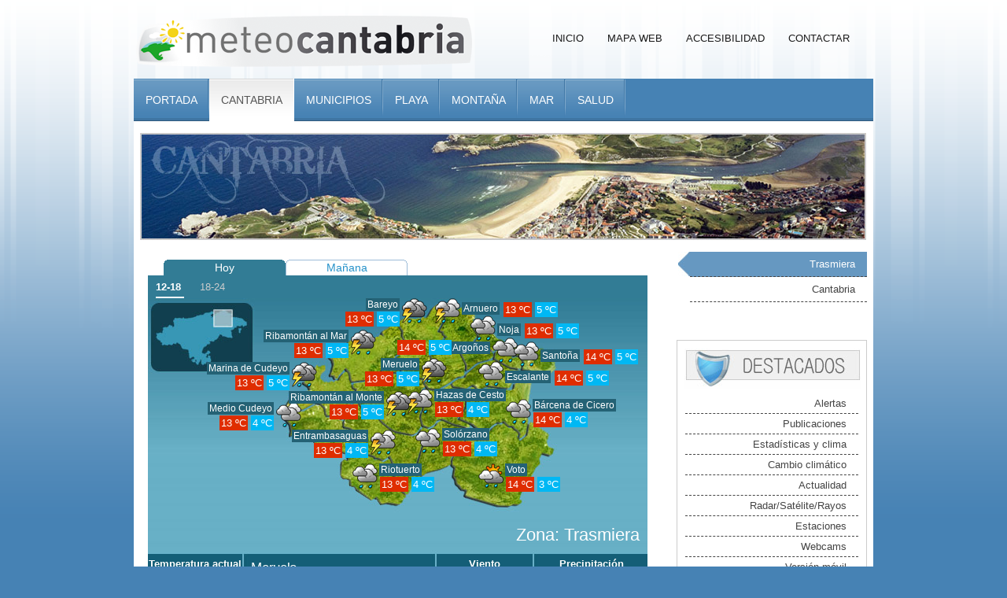

--- FILE ---
content_type: text/html;charset=UTF-8
request_url: https://www.meteocantabria.es/meteocantabria/zona-8-Trasmiera;jsessionid=E0B4283639DE8D1700C6999005589C53
body_size: 104485
content:
<!DOCTYPE html PUBLIC "-//W3C//DTD XHTML 1.0 Transitional//EN" "http://www.w3.org/TR/xhtml1/DTD/xhtml1-transitional.dtd">










  




<html xmlns="http://www.w3.org/1999/xhtml" lang="es" xml:lang="es">
<head>
	
	<meta http-equiv="Content-Type" content="text/html; charset=utf-8" />
	<meta name="keywords" content="Meteorología, Cantabria, Gobierno de Cantabria, Predicción meteorológica, Consejería de Fomento, Vivienda, Ordenación del Territorio y Medio Ambiente, el tiempo, temperatura, precipitación, viento, playas, predicción por municipios" />
	<meta name="description" content="Web con información meteorológica de Cantabria"/>
	<title>Meteocantabria | Cantabria - Trasmiera</title>
	<link rel="stylesheet" href="/meteocantabria/styles/style.css" type="text/css" media="screen" />
	<link rel="shortcut icon" href="/meteocantabria/images/favicon.ico" type="image/x-icon" />
	<!--[if IE 6]>
	<script src="/meteocantabria/scripts/dd_belatedpng.js"></script>
	<script>
	    DD_belatedPNG.fix('img, .div-bg, #layout, blockquote, #content, .menu-box, .ui-tabs-nav a');
	</script>
	<![endif]-->
	
	<link rel="stylesheet" href="/meteocantabria/styles/maps.css?v=2025v2" type="text/css" media="screen" />
	<link rel="stylesheet" href="/meteocantabria/styles/tooltip.css" type="text/css" media="screen" />
	<script src="/meteocantabria/scripts/tooltip.js" type="text/javascript"></script>
	

	
	<script type="text/javascript" src="/meteocantabria/scripts/paging.js"></script>


</head>
<body>
	<div class="div-bg">
		<div id="layout">
			<div id="header">
				<div id="logo"><h1><a href="/meteocantabria/;jsessionid=0BBAE115D79F8E17F40F4ACBB11E1907"><img src="/meteocantabria/images/logo.png" alt="Meteocantabria" /></a></h1></div>
				<div id="menu">
					<ul class="dropdown">
						<li><a href="/meteocantabria/;jsessionid=0BBAE115D79F8E17F40F4ACBB11E1907">Inicio</a></li>
						<li><a href="/meteocantabria/mapa-web;jsessionid=0BBAE115D79F8E17F40F4ACBB11E1907">Mapa Web</a></li>
						<li><a href="/meteocantabria/accesibilidad;jsessionid=0BBAE115D79F8E17F40F4ACBB11E1907">Accesibilidad</a></li>
						<li><a href="/meteocantabria/contacto;jsessionid=0BBAE115D79F8E17F40F4ACBB11E1907">Contactar</a></li>
					</ul>
					<div class="clear"><!-- --></div>
				</div><!-- end menu -->
				<div class="clear"><!-- --></div>
			</div><!-- end header -->
			<div id="content">
				<div class="menu-box">
											
						
					









  





<ul class="ui-tabs-nav list-none">
	
		 
		
		
		
			
			
				
			
			<li class="item" title="">
				<a href="/meteocantabria/">
					Portada
					
				</a>
			</li>
		
	
		 
		
		
		
			
				
			
			
			<li class="item active" title="">
				<a href="/meteocantabria/cantabria">
					Cantabria
					
				</a>
			</li>
		
	
		 
		
		
		
			
			
				
			
			<li class="item" title="">
				<a href="/meteocantabria/localidad">
					Municipios
					
				</a>
			</li>
		
	
		 
		
		
		
			
			
				
			
			<li class="item" title="">
				<a href="/meteocantabria/playas">
					Playa
					
				</a>
			</li>
		
	
		 
		
		
		
			
			
				
			
			<li class="item" title="">
				<a href="/meteocantabria/montana">
					Montaña
					
				</a>
			</li>
		
	
		 
		
		
		
			
			
				
			
			<li class="item" title="">
				<a href="/meteocantabria/maritima-zona-costera">
					Mar
					
				</a>
			</li>
		
	
		 
		
		
		
			
			
				
			
			<li class="item" title="">
				<a href="/meteocantabria/salud/polen">
					Salud
					
				</a>
			</li>
		
	
		 
		
		
			
				
			
		
		
	
		 
		
		
			
				
			
		
		
	
</ul>
					<div class="clear"></div>
				</div>
				








  














  





















  





<div id="contenido">
	
	
	
		
		<div id="cabecera"><img src="/meteocantabria/images/banners/cabecera-cantabria.jpg" alt="Cantabria" /></div>
	
	









  





	<div id="texto">
		
	
	<div class="days-choose">
		<ul>
			
				
					
					
				
				
					<li class="active first">Hoy</li>
				
				
			
					
				
					
				
				
				
					
						
					
					<li class="notfirst"><a href="/meteocantabria/zona-8-Trasmiera;jsessionid=0BBAE115D79F8E17F40F4ACBB11E1907?fecha=2026-01-29T03%3A00%3A00.000Z">Mañana</a></li>
				
			
		</ul>
	</div>
	<div class="hours-choose">
		<ul>
		
			
				
			
			
				<li class="active">
					12-18
				</li>
			
			
		
			
				
			
			
			
				<li>
					<a href="/meteocantabria/zona-8-Trasmiera;jsessionid=0BBAE115D79F8E17F40F4ACBB11E1907?fecha=2026-01-28T21%3A00%3A00.000Z">18-24</a>
				</li>
			
		
		</ul>
	</div>
	<div id="mapa-cantabria-container">
		
		
		<div id="mapa-8" class=" mapa-detalle">
			<div id="titulo-mapa" class="titulo-mapa-8">
				<h3>Zona: Trasmiera</h3>
			</div>
			
				
					<div id="col1">
						<p>Temperatura actual</p>
						<p class="temp">8,1 &ordm;C</p>
					</div>
				
				<div id="col2">
					<h2>Meruelo</h2>
					<p>
					
						<strong>Sensación térmica: 14 &ordm;C</strong><br />
					
					<span>Datos actualizados: hace 64 días, 15 horas</span></p>
				</div>
				<div id="col3">
					
						
							<p><strong>Viento</strong><br />
							191 &ordm;<br/>8,3 Km/h<br /></p>
						
					
				</div>
				<div id="col4">
					
						
							<p><strong>Precipitación</strong><br/>0 l/m<sup>2</sup><br />
							<strong>Humedad</strong> -9999 %<br />
							<span>(en la última hora) </span></p>
						
					
				</div>
			
		</div>
		
		<a href="/meteocantabria/cantabria;jsessionid=0BBAE115D79F8E17F40F4ACBB11E1907" class="index"></a>
		<ul class="mapa-detalle">
			
				<li id="x-39025">
					
				    
					<h3><a href="/meteocantabria/localidad-39025-Argo%C3%B1os;jsessionid=0BBAE115D79F8E17F40F4ACBB11E1907" title="&lt;h4&gt;Argo&amp;ntilde;os&lt;/h4&gt;
				    	&lt;p&gt;
						    
						    	
								
						    	T. máxima: 14 ºC&lt;br/&gt;
						    	T. mínima: 5 ºC
						    
						    
						    	&lt;br/&gt;
						    	Prob. precip: 60 %
						    
							
								
								
								&lt;br/&gt;
								 
                        			Viento: 20Km/h&lt;br/&gt; 
                    			
                        			Viento: 270º&lt;br/&gt; 
                    											
								&lt;img src=&quot;/meteocantabria/barb?speed=20.0&amp;direction=270.0&amp;speedUnit=KM_H&amp;directionUnit=DEG&quot; alt=&quot;20Km/h - 270º&quot; title=&quot;20Km/h - 270º&quot; class=&quot;img&quot;/&gt;
								
								
								&lt;img src=&quot;/meteocantabria/images/imagenesEstadoCielo/big/estadoCielo.45.png&quot; alt=&quot;Muy nuboso con lluvia escasa&quot; title=&quot;Muy nuboso con lluvia escasa&quot; class=&quot;img&quot;/&gt;
							
						&lt;/p&gt;">Argo&ntilde;os</a></h3>
					
						
						
						<img src="/meteocantabria/images/imagenesEstadoCielo/big/estadoCielo.45.png" alt="Muy nuboso con lluvia escasa" title="Muy nuboso con lluvia escasa"/>
					
					
						
						
						<p class="temperaturas"><span class="tmax">14 ºC</span> <span class="tmin">5 ºC</span></p>
					
				</li>
			
				<li id="x-39030">
					
				    
					<h3><a href="/meteocantabria/localidad-39030-Arnuero;jsessionid=0BBAE115D79F8E17F40F4ACBB11E1907" title="&lt;h4&gt;Arnuero&lt;/h4&gt;
				    	&lt;p&gt;
						    
						    	
								
						    	T. máxima: 13 ºC&lt;br/&gt;
						    	T. mínima: 5 ºC
						    
						    
						    	&lt;br/&gt;
						    	Prob. precip: 70 %
						    
							
								
								
								&lt;br/&gt;
								 
                        			Viento: 15Km/h&lt;br/&gt; 
                    			
                        			Viento: 270º&lt;br/&gt; 
                    											
								&lt;img src=&quot;/meteocantabria/barb?speed=15.0&amp;direction=270.0&amp;speedUnit=KM_H&amp;directionUnit=DEG&quot; alt=&quot;15Km/h - 270º&quot; title=&quot;15Km/h - 270º&quot; class=&quot;img&quot;/&gt;
								
								
								&lt;img src=&quot;/meteocantabria/images/imagenesEstadoCielo/big/estadoCielo.63.png&quot; alt=&quot;Muy nuboso con tormenta y lluvia escasa&quot; title=&quot;Muy nuboso con tormenta y lluvia escasa&quot; class=&quot;img&quot;/&gt;
							
						&lt;/p&gt;">Arnuero</a></h3>
					
						
						
						<img src="/meteocantabria/images/imagenesEstadoCielo/big/estadoCielo.63.png" alt="Muy nuboso con tormenta y lluvia escasa" title="Muy nuboso con tormenta y lluvia escasa"/>
					
					
						
						
						<p class="temperaturas"><span class="tmax">13 ºC</span> <span class="tmin">5 ºC</span></p>
					
				</li>
			
				<li id="x-39045">
					
				    
					<h3><a href="/meteocantabria/localidad-39045-B%C3%A1rcena+de+Cicero;jsessionid=0BBAE115D79F8E17F40F4ACBB11E1907" title="&lt;h4&gt;B&amp;aacute;rcena de Cicero&lt;/h4&gt;
				    	&lt;p&gt;
						    
						    	
								
						    	T. máxima: 14 ºC&lt;br/&gt;
						    	T. mínima: 4 ºC
						    
						    
						    	&lt;br/&gt;
						    	Prob. precip: 60 %
						    
							
								
								
								&lt;br/&gt;
								 
                        			Viento: 20Km/h&lt;br/&gt; 
                    			
                        			Viento: 270º&lt;br/&gt; 
                    											
								&lt;img src=&quot;/meteocantabria/barb?speed=20.0&amp;direction=270.0&amp;speedUnit=KM_H&amp;directionUnit=DEG&quot; alt=&quot;20Km/h - 270º&quot; title=&quot;20Km/h - 270º&quot; class=&quot;img&quot;/&gt;
								
								
								&lt;img src=&quot;/meteocantabria/images/imagenesEstadoCielo/big/estadoCielo.45.png&quot; alt=&quot;Muy nuboso con lluvia escasa&quot; title=&quot;Muy nuboso con lluvia escasa&quot; class=&quot;img&quot;/&gt;
							
						&lt;/p&gt;">B&aacute;rcena de Cicero</a></h3>
					
						
						
						<img src="/meteocantabria/images/imagenesEstadoCielo/big/estadoCielo.45.png" alt="Muy nuboso con lluvia escasa" title="Muy nuboso con lluvia escasa"/>
					
					
						
						
						<p class="temperaturas"><span class="tmax">14 ºC</span> <span class="tmin">4 ºC</span></p>
					
				</li>
			
				<li id="x-39055">
					
				    
					<h3><a href="/meteocantabria/localidad-39055-Bareyo;jsessionid=0BBAE115D79F8E17F40F4ACBB11E1907" title="&lt;h4&gt;Bareyo&lt;/h4&gt;
				    	&lt;p&gt;
						    
						    	
								
						    	T. máxima: 13 ºC&lt;br/&gt;
						    	T. mínima: 5 ºC
						    
						    
						    	&lt;br/&gt;
						    	Prob. precip: 75 %
						    
							
								
								
								&lt;br/&gt;
								 
                        			Viento: 40Km/h&lt;br/&gt; 
                    			
                        			Viento: 270º&lt;br/&gt; 
                    											
								&lt;img src=&quot;/meteocantabria/barb?speed=40.0&amp;direction=270.0&amp;speedUnit=KM_H&amp;directionUnit=DEG&quot; alt=&quot;40Km/h - 270º&quot; title=&quot;40Km/h - 270º&quot; class=&quot;img&quot;/&gt;
								
								
								&lt;img src=&quot;/meteocantabria/images/imagenesEstadoCielo/big/estadoCielo.64.png&quot; alt=&quot;Cubierto con tormenta y lluvia escasa&quot; title=&quot;Cubierto con tormenta y lluvia escasa&quot; class=&quot;img&quot;/&gt;
							
						&lt;/p&gt;">Bareyo</a></h3>
					
						
						
						<img src="/meteocantabria/images/imagenesEstadoCielo/big/estadoCielo.64.png" alt="Cubierto con tormenta y lluvia escasa" title="Cubierto con tormenta y lluvia escasa"/>
					
					
						
						
						<p class="temperaturas"><span class="tmax">13 ºC</span> <span class="tmin">5 ºC</span></p>
					
				</li>
			
				<li id="x-39135">
					
				    
					<h3><a href="/meteocantabria/localidad-39135-Entrambasaguas;jsessionid=0BBAE115D79F8E17F40F4ACBB11E1907" title="&lt;h4&gt;Entrambasaguas&lt;/h4&gt;
				    	&lt;p&gt;
						    
						    	
								
						    	T. máxima: 13 ºC&lt;br/&gt;
						    	T. mínima: 4 ºC
						    
						    
						    	&lt;br/&gt;
						    	Prob. precip: 75 %
						    
							
								
								
								&lt;br/&gt;
								 
                        			Viento: 15Km/h&lt;br/&gt; 
                    			
                        			Viento: 270º&lt;br/&gt; 
                    											
								&lt;img src=&quot;/meteocantabria/barb?speed=15.0&amp;direction=270.0&amp;speedUnit=KM_H&amp;directionUnit=DEG&quot; alt=&quot;15Km/h - 270º&quot; title=&quot;15Km/h - 270º&quot; class=&quot;img&quot;/&gt;
								
								
								&lt;img src=&quot;/meteocantabria/images/imagenesEstadoCielo/big/estadoCielo.63.png&quot; alt=&quot;Muy nuboso con tormenta y lluvia escasa&quot; title=&quot;Muy nuboso con tormenta y lluvia escasa&quot; class=&quot;img&quot;/&gt;
							
						&lt;/p&gt;">Entrambasaguas</a></h3>
					
						
						
						<img src="/meteocantabria/images/imagenesEstadoCielo/big/estadoCielo.63.png" alt="Muy nuboso con tormenta y lluvia escasa" title="Muy nuboso con tormenta y lluvia escasa"/>
					
					
						
						
						<p class="temperaturas"><span class="tmax">13 ºC</span> <span class="tmin">4 ºC</span></p>
					
				</li>
			
				<li id="x-39140">
					
				    
					<h3><a href="/meteocantabria/localidad-39140-Escalante;jsessionid=0BBAE115D79F8E17F40F4ACBB11E1907" title="&lt;h4&gt;Escalante&lt;/h4&gt;
				    	&lt;p&gt;
						    
						    	
								
						    	T. máxima: 14 ºC&lt;br/&gt;
						    	T. mínima: 5 ºC
						    
						    
						    	&lt;br/&gt;
						    	Prob. precip: 60 %
						    
							
								
								
								&lt;br/&gt;
								 
                        			Viento: 20Km/h&lt;br/&gt; 
                    			
                        			Viento: 270º&lt;br/&gt; 
                    											
								&lt;img src=&quot;/meteocantabria/barb?speed=20.0&amp;direction=270.0&amp;speedUnit=KM_H&amp;directionUnit=DEG&quot; alt=&quot;20Km/h - 270º&quot; title=&quot;20Km/h - 270º&quot; class=&quot;img&quot;/&gt;
								
								
								&lt;img src=&quot;/meteocantabria/images/imagenesEstadoCielo/big/estadoCielo.45.png&quot; alt=&quot;Muy nuboso con lluvia escasa&quot; title=&quot;Muy nuboso con lluvia escasa&quot; class=&quot;img&quot;/&gt;
							
						&lt;/p&gt;">Escalante</a></h3>
					
						
						
						<img src="/meteocantabria/images/imagenesEstadoCielo/big/estadoCielo.45.png" alt="Muy nuboso con lluvia escasa" title="Muy nuboso con lluvia escasa"/>
					
					
						
						
						<p class="temperaturas"><span class="tmax">14 ºC</span> <span class="tmin">5 ºC</span></p>
					
				</li>
			
				<li id="x-39150">
					
				    
					<h3><a href="/meteocantabria/localidad-39150-Hazas+de+Cesto;jsessionid=0BBAE115D79F8E17F40F4ACBB11E1907" title="&lt;h4&gt;Hazas de Cesto&lt;/h4&gt;
				    	&lt;p&gt;
						    
						    	
								
						    	T. máxima: 13 ºC&lt;br/&gt;
						    	T. mínima: 4 ºC
						    
						    
						    	&lt;br/&gt;
						    	Prob. precip: 70 %
						    
							
								
								
								&lt;br/&gt;
								 
                        			Viento: 15Km/h&lt;br/&gt; 
                    			
                        			Viento: 270º&lt;br/&gt; 
                    											
								&lt;img src=&quot;/meteocantabria/barb?speed=15.0&amp;direction=270.0&amp;speedUnit=KM_H&amp;directionUnit=DEG&quot; alt=&quot;15Km/h - 270º&quot; title=&quot;15Km/h - 270º&quot; class=&quot;img&quot;/&gt;
								
								
								&lt;img src=&quot;/meteocantabria/images/imagenesEstadoCielo/big/estadoCielo.63.png&quot; alt=&quot;Muy nuboso con tormenta y lluvia escasa&quot; title=&quot;Muy nuboso con tormenta y lluvia escasa&quot; class=&quot;img&quot;/&gt;
							
						&lt;/p&gt;">Hazas de Cesto</a></h3>
					
						
						
						<img src="/meteocantabria/images/imagenesEstadoCielo/big/estadoCielo.63.png" alt="Muy nuboso con tormenta y lluvia escasa" title="Muy nuboso con tormenta y lluvia escasa"/>
					
					
						
						
						<p class="temperaturas"><span class="tmax">13 ºC</span> <span class="tmin">4 ºC</span></p>
					
				</li>
			
				<li id="x-39195">
					
				    
					<h3><a href="/meteocantabria/localidad-39195-Marina+de+Cudeyo;jsessionid=0BBAE115D79F8E17F40F4ACBB11E1907" title="&lt;h4&gt;Marina de Cudeyo&lt;/h4&gt;
				    	&lt;p&gt;
						    
						    	
								
						    	T. máxima: 13 ºC&lt;br/&gt;
						    	T. mínima: 5 ºC
						    
						    
						    	&lt;br/&gt;
						    	Prob. precip: 75 %
						    
							
								
								
								&lt;br/&gt;
								 
                        			Viento: 15Km/h&lt;br/&gt; 
                    			
                        			Viento: 270º&lt;br/&gt; 
                    											
								&lt;img src=&quot;/meteocantabria/barb?speed=15.0&amp;direction=270.0&amp;speedUnit=KM_H&amp;directionUnit=DEG&quot; alt=&quot;15Km/h - 270º&quot; title=&quot;15Km/h - 270º&quot; class=&quot;img&quot;/&gt;
								
								
								&lt;img src=&quot;/meteocantabria/images/imagenesEstadoCielo/big/estadoCielo.64.png&quot; alt=&quot;Cubierto con tormenta y lluvia escasa&quot; title=&quot;Cubierto con tormenta y lluvia escasa&quot; class=&quot;img&quot;/&gt;
							
						&lt;/p&gt;">Marina de Cudeyo</a></h3>
					
						
						
						<img src="/meteocantabria/images/imagenesEstadoCielo/big/estadoCielo.64.png" alt="Cubierto con tormenta y lluvia escasa" title="Cubierto con tormenta y lluvia escasa"/>
					
					
						
						
						<p class="temperaturas"><span class="tmax">13 ºC</span> <span class="tmin">5 ºC</span></p>
					
				</li>
			
				<li id="x-39205">
					
				    
					<h3><a href="/meteocantabria/localidad-39205-Medio+Cudeyo;jsessionid=0BBAE115D79F8E17F40F4ACBB11E1907" title="&lt;h4&gt;Medio Cudeyo&lt;/h4&gt;
				    	&lt;p&gt;
						    
						    	
								
						    	T. máxima: 13 ºC&lt;br/&gt;
						    	T. mínima: 4 ºC
						    
						    
						    	&lt;br/&gt;
						    	Prob. precip: 70 %
						    
							
								
								
								&lt;br/&gt;
								 
                        			Viento: 15Km/h&lt;br/&gt; 
                    			
                        			Viento: 270º&lt;br/&gt; 
                    											
								&lt;img src=&quot;/meteocantabria/barb?speed=15.0&amp;direction=270.0&amp;speedUnit=KM_H&amp;directionUnit=DEG&quot; alt=&quot;15Km/h - 270º&quot; title=&quot;15Km/h - 270º&quot; class=&quot;img&quot;/&gt;
								
								
								&lt;img src=&quot;/meteocantabria/images/imagenesEstadoCielo/big/estadoCielo.45.png&quot; alt=&quot;Muy nuboso con lluvia escasa&quot; title=&quot;Muy nuboso con lluvia escasa&quot; class=&quot;img&quot;/&gt;
							
						&lt;/p&gt;">Medio Cudeyo</a></h3>
					
						
						
						<img src="/meteocantabria/images/imagenesEstadoCielo/big/estadoCielo.45.png" alt="Muy nuboso con lluvia escasa" title="Muy nuboso con lluvia escasa"/>
					
					
						
						
						<p class="temperaturas"><span class="tmax">13 ºC</span> <span class="tmin">4 ºC</span></p>
					
				</li>
			
				<li id="x-39210">
					
				    
					<h3><a href="/meteocantabria/localidad-39210-Meruelo;jsessionid=0BBAE115D79F8E17F40F4ACBB11E1907" title="&lt;h4&gt;Meruelo&lt;/h4&gt;
				    	&lt;p&gt;
						    
						    	
								
						    	T. máxima: 13 ºC&lt;br/&gt;
						    	T. mínima: 5 ºC
						    
						    
						    	&lt;br/&gt;
						    	Prob. precip: 75 %
						    
							
								
								
								&lt;br/&gt;
								 
                        			Viento: 40Km/h&lt;br/&gt; 
                    			
                        			Viento: 270º&lt;br/&gt; 
                    											
								&lt;img src=&quot;/meteocantabria/barb?speed=40.0&amp;direction=270.0&amp;speedUnit=KM_H&amp;directionUnit=DEG&quot; alt=&quot;40Km/h - 270º&quot; title=&quot;40Km/h - 270º&quot; class=&quot;img&quot;/&gt;
								
								
								&lt;img src=&quot;/meteocantabria/images/imagenesEstadoCielo/big/estadoCielo.64.png&quot; alt=&quot;Cubierto con tormenta y lluvia escasa&quot; title=&quot;Cubierto con tormenta y lluvia escasa&quot; class=&quot;img&quot;/&gt;
							
						&lt;/p&gt;">Meruelo</a></h3>
					
						
						
						<img src="/meteocantabria/images/imagenesEstadoCielo/big/estadoCielo.64.png" alt="Cubierto con tormenta y lluvia escasa" title="Cubierto con tormenta y lluvia escasa"/>
					
					
						
						
						<p class="temperaturas"><span class="tmax">13 ºC</span> <span class="tmin">5 ºC</span></p>
					
				</li>
			
				<li id="x-39230">
					
				    
					<h3><a href="/meteocantabria/localidad-39230-Noja;jsessionid=0BBAE115D79F8E17F40F4ACBB11E1907" title="&lt;h4&gt;Noja&lt;/h4&gt;
				    	&lt;p&gt;
						    
						    	
								
						    	T. máxima: 13 ºC&lt;br/&gt;
						    	T. mínima: 5 ºC
						    
						    
						    	&lt;br/&gt;
						    	Prob. precip: 60 %
						    
							
								
								
								&lt;br/&gt;
								 
                        			Viento: 20Km/h&lt;br/&gt; 
                    			
                        			Viento: 270º&lt;br/&gt; 
                    											
								&lt;img src=&quot;/meteocantabria/barb?speed=20.0&amp;direction=270.0&amp;speedUnit=KM_H&amp;directionUnit=DEG&quot; alt=&quot;20Km/h - 270º&quot; title=&quot;20Km/h - 270º&quot; class=&quot;img&quot;/&gt;
								
								
								&lt;img src=&quot;/meteocantabria/images/imagenesEstadoCielo/big/estadoCielo.45.png&quot; alt=&quot;Muy nuboso con lluvia escasa&quot; title=&quot;Muy nuboso con lluvia escasa&quot; class=&quot;img&quot;/&gt;
							
						&lt;/p&gt;">Noja</a></h3>
					
						
						
						<img src="/meteocantabria/images/imagenesEstadoCielo/big/estadoCielo.45.png" alt="Muy nuboso con lluvia escasa" title="Muy nuboso con lluvia escasa"/>
					
					
						
						
						<p class="temperaturas"><span class="tmax">13 ºC</span> <span class="tmin">5 ºC</span></p>
					
				</li>
			
				<li id="x-39300">
					
				    
					<h3><a href="/meteocantabria/localidad-39300-Ribamont%C3%A1n+al+Mar;jsessionid=0BBAE115D79F8E17F40F4ACBB11E1907" title="&lt;h4&gt;Ribamont&amp;aacute;n al Mar&lt;/h4&gt;
				    	&lt;p&gt;
						    
						    	
								
						    	T. máxima: 13 ºC&lt;br/&gt;
						    	T. mínima: 5 ºC
						    
						    
						    	&lt;br/&gt;
						    	Prob. precip: 75 %
						    
							
								
								
								&lt;br/&gt;
								 
                        			Viento: 20Km/h&lt;br/&gt; 
                    			
                        			Viento: 270º&lt;br/&gt; 
                    											
								&lt;img src=&quot;/meteocantabria/barb?speed=20.0&amp;direction=270.0&amp;speedUnit=KM_H&amp;directionUnit=DEG&quot; alt=&quot;20Km/h - 270º&quot; title=&quot;20Km/h - 270º&quot; class=&quot;img&quot;/&gt;
								
								
								&lt;img src=&quot;/meteocantabria/images/imagenesEstadoCielo/big/estadoCielo.64.png&quot; alt=&quot;Cubierto con tormenta y lluvia escasa&quot; title=&quot;Cubierto con tormenta y lluvia escasa&quot; class=&quot;img&quot;/&gt;
							
						&lt;/p&gt;">Ribamont&aacute;n al Mar</a></h3>
					
						
						
						<img src="/meteocantabria/images/imagenesEstadoCielo/big/estadoCielo.64.png" alt="Cubierto con tormenta y lluvia escasa" title="Cubierto con tormenta y lluvia escasa"/>
					
					
						
						
						<p class="temperaturas"><span class="tmax">13 ºC</span> <span class="tmin">5 ºC</span></p>
					
				</li>
			
				<li id="x-39305">
					
				    
					<h3><a href="/meteocantabria/localidad-39305-Ribamont%C3%A1n+al+Monte;jsessionid=0BBAE115D79F8E17F40F4ACBB11E1907" title="&lt;h4&gt;Ribamont&amp;aacute;n al Monte&lt;/h4&gt;
				    	&lt;p&gt;
						    
						    	
								
						    	T. máxima: 13 ºC&lt;br/&gt;
						    	T. mínima: 5 ºC
						    
						    
						    	&lt;br/&gt;
						    	Prob. precip: 75 %
						    
							
								
								
								&lt;br/&gt;
								 
                        			Viento: 15Km/h&lt;br/&gt; 
                    			
                        			Viento: 270º&lt;br/&gt; 
                    											
								&lt;img src=&quot;/meteocantabria/barb?speed=15.0&amp;direction=270.0&amp;speedUnit=KM_H&amp;directionUnit=DEG&quot; alt=&quot;15Km/h - 270º&quot; title=&quot;15Km/h - 270º&quot; class=&quot;img&quot;/&gt;
								
								
								&lt;img src=&quot;/meteocantabria/images/imagenesEstadoCielo/big/estadoCielo.64.png&quot; alt=&quot;Cubierto con tormenta y lluvia escasa&quot; title=&quot;Cubierto con tormenta y lluvia escasa&quot; class=&quot;img&quot;/&gt;
							
						&lt;/p&gt;">Ribamont&aacute;n al Monte</a></h3>
					
						
						
						<img src="/meteocantabria/images/imagenesEstadoCielo/big/estadoCielo.64.png" alt="Cubierto con tormenta y lluvia escasa" title="Cubierto con tormenta y lluvia escasa"/>
					
					
						
						
						<p class="temperaturas"><span class="tmax">13 ºC</span> <span class="tmin">5 ºC</span></p>
					
				</li>
			
				<li id="x-39315">
					
				    
					<h3><a href="/meteocantabria/localidad-39315-Riotuerto;jsessionid=0BBAE115D79F8E17F40F4ACBB11E1907" title="&lt;h4&gt;Riotuerto&lt;/h4&gt;
				    	&lt;p&gt;
						    
						    	
								
						    	T. máxima: 13 ºC&lt;br/&gt;
						    	T. mínima: 4 ºC
						    
						    
						    	&lt;br/&gt;
						    	Prob. precip: 70 %
						    
							
								
								
								&lt;br/&gt;
								 
                        			Viento: 15Km/h&lt;br/&gt; 
                    			
                        			Viento: 270º&lt;br/&gt; 
                    											
								&lt;img src=&quot;/meteocantabria/barb?speed=15.0&amp;direction=270.0&amp;speedUnit=KM_H&amp;directionUnit=DEG&quot; alt=&quot;15Km/h - 270º&quot; title=&quot;15Km/h - 270º&quot; class=&quot;img&quot;/&gt;
								
								
								&lt;img src=&quot;/meteocantabria/images/imagenesEstadoCielo/big/estadoCielo.45.png&quot; alt=&quot;Muy nuboso con lluvia escasa&quot; title=&quot;Muy nuboso con lluvia escasa&quot; class=&quot;img&quot;/&gt;
							
						&lt;/p&gt;">Riotuerto</a></h3>
					
						
						
						<img src="/meteocantabria/images/imagenesEstadoCielo/big/estadoCielo.45.png" alt="Muy nuboso con lluvia escasa" title="Muy nuboso con lluvia escasa"/>
					
					
						
						
						<p class="temperaturas"><span class="tmax">13 ºC</span> <span class="tmin">4 ºC</span></p>
					
				</li>
			
				<li id="x-39390">
					
				    
					<h3><a href="/meteocantabria/localidad-39390-Santo%C3%B1a;jsessionid=0BBAE115D79F8E17F40F4ACBB11E1907" title="&lt;h4&gt;Santo&amp;ntilde;a&lt;/h4&gt;
				    	&lt;p&gt;
						    
						    	
								
						    	T. máxima: 14 ºC&lt;br/&gt;
						    	T. mínima: 5 ºC
						    
						    
						    	&lt;br/&gt;
						    	Prob. precip: 60 %
						    
							
								
								
								&lt;br/&gt;
								 
                        			Viento: 20Km/h&lt;br/&gt; 
                    			
                        			Viento: 270º&lt;br/&gt; 
                    											
								&lt;img src=&quot;/meteocantabria/barb?speed=20.0&amp;direction=270.0&amp;speedUnit=KM_H&amp;directionUnit=DEG&quot; alt=&quot;20Km/h - 270º&quot; title=&quot;20Km/h - 270º&quot; class=&quot;img&quot;/&gt;
								
								
								&lt;img src=&quot;/meteocantabria/images/imagenesEstadoCielo/big/estadoCielo.45.png&quot; alt=&quot;Muy nuboso con lluvia escasa&quot; title=&quot;Muy nuboso con lluvia escasa&quot; class=&quot;img&quot;/&gt;
							
						&lt;/p&gt;">Santo&ntilde;a</a></h3>
					
						
						
						<img src="/meteocantabria/images/imagenesEstadoCielo/big/estadoCielo.45.png" alt="Muy nuboso con lluvia escasa" title="Muy nuboso con lluvia escasa"/>
					
					
						
						
						<p class="temperaturas"><span class="tmax">14 ºC</span> <span class="tmin">5 ºC</span></p>
					
				</li>
			
				<li id="x-39410">
					
				    
					<h3><a href="/meteocantabria/localidad-39410-Sol%C3%B3rzano;jsessionid=0BBAE115D79F8E17F40F4ACBB11E1907" title="&lt;h4&gt;Sol&amp;oacute;rzano&lt;/h4&gt;
				    	&lt;p&gt;
						    
						    	
								
						    	T. máxima: 13 ºC&lt;br/&gt;
						    	T. mínima: 4 ºC
						    
						    
						    	&lt;br/&gt;
						    	Prob. precip: 70 %
						    
							
								
								
								&lt;br/&gt;
								 
                        			Viento: 20Km/h&lt;br/&gt; 
                    			
                        			Viento: 270º&lt;br/&gt; 
                    											
								&lt;img src=&quot;/meteocantabria/barb?speed=20.0&amp;direction=270.0&amp;speedUnit=KM_H&amp;directionUnit=DEG&quot; alt=&quot;20Km/h - 270º&quot; title=&quot;20Km/h - 270º&quot; class=&quot;img&quot;/&gt;
								
								
								&lt;img src=&quot;/meteocantabria/images/imagenesEstadoCielo/big/estadoCielo.45.png&quot; alt=&quot;Muy nuboso con lluvia escasa&quot; title=&quot;Muy nuboso con lluvia escasa&quot; class=&quot;img&quot;/&gt;
							
						&lt;/p&gt;">Sol&oacute;rzano</a></h3>
					
						
						
						<img src="/meteocantabria/images/imagenesEstadoCielo/big/estadoCielo.45.png" alt="Muy nuboso con lluvia escasa" title="Muy nuboso con lluvia escasa"/>
					
					
						
						
						<p class="temperaturas"><span class="tmax">13 ºC</span> <span class="tmin">4 ºC</span></p>
					
				</li>
			
				<li id="x-39505">
					
				    
					<h3><a href="/meteocantabria/localidad-39505-Voto;jsessionid=0BBAE115D79F8E17F40F4ACBB11E1907" title="&lt;h4&gt;Voto&lt;/h4&gt;
				    	&lt;p&gt;
						    
						    	
								
						    	T. máxima: 14 ºC&lt;br/&gt;
						    	T. mínima: 3 ºC
						    
						    
						    	&lt;br/&gt;
						    	Prob. precip: 60 %
						    
							
								
								
								&lt;br/&gt;
								 
                        			Viento: 15Km/h&lt;br/&gt; 
                    			
                        			Viento: 270º&lt;br/&gt; 
                    											
								&lt;img src=&quot;/meteocantabria/barb?speed=15.0&amp;direction=270.0&amp;speedUnit=KM_H&amp;directionUnit=DEG&quot; alt=&quot;15Km/h - 270º&quot; title=&quot;15Km/h - 270º&quot; class=&quot;img&quot;/&gt;
								
								
								&lt;img src=&quot;/meteocantabria/images/imagenesEstadoCielo/big/estadoCielo.44.png&quot; alt=&quot;Nuboso con lluvia escasa&quot; title=&quot;Nuboso con lluvia escasa&quot; class=&quot;img&quot;/&gt;
							
						&lt;/p&gt;">Voto</a></h3>
					
						
						
						<img src="/meteocantabria/images/imagenesEstadoCielo/big/estadoCielo.44.png" alt="Nuboso con lluvia escasa" title="Nuboso con lluvia escasa"/>
					
					
						
						
						<p class="temperaturas"><span class="tmax">14 ºC</span> <span class="tmin">3 ºC</span></p>
					
				</li>
			
		</ul>
	</div>
	<div class="clear"></div>
	<div>
		<div style="margin-top:20px;"></div>
		<div class="interp" style="float:left!important"><a href="/meteocantabria/localidad_interpretacion;jsessionid=0BBAE115D79F8E17F40F4ACBB11E1907">Interpretación</a></div>
		








  




<div class="fuente">
	Fuente consultada: <a href="http://www.aemet.es"><img src="/meteocantabria/images/logos/logo-aemet-mini.png?v=2025" alt="AEMET"/></a>
</div>
		
			
		








  







<div class="clear"></div>
<div>
	<table class="table localidades-vista" id="results">
		<thead>
			<tr>
			
				<th style="width:100px" rowspan="3"></th>
				
			
				
					
					
					
					
					
										
					<th class="left-borded right-borded bottom-borded" colspan="2"><span style="font-weight:bold;font-size:1.1em">mi&eacute; 28</span></th>
				
			
				
					
					
					
					
					
					
						
										
					<th class="left-borded  bottom-borded" colspan="2"><span style="font-weight:bold;font-size:1.1em">jue 29</span></th>
				
			
			</tr>
			<tr>
			
				
			
				
					
					
						
							
						
												
						
					
						
						
							<th class="left-borded right-borded bottom-borded">Estado del cielo<br/>Prob. precip. (%)</th>						
												
						
					
						
												
						
							<th rowspan="2" style="width:100px">Temperatura mín./máx. (ºC)</th>
						
					
				
			
				
					
					
						
							
						
												
						
					
						
						
							<th class="left-borded right-borded bottom-borded">Estado del cielo<br/>Prob. precip. (%)</th>						
												
						
					
						
												
						
							<th rowspan="2" style="width:100px">Temperatura mín./máx. (ºC)</th>
						
					
				
			
			</tr>
			<tr>
			
				
			
				
					
					
						
							<th class="left-borded right-borded">
								
									
									
									<div class="wfixed"><span>12 - 18</span></div>								
								
									
									
										
									
									<div class="wfixed"><span>18 - 24</span></div>								
								
							</th>
						
					
						
					
						
					
				
			
				
					
					
						
							<th class="left-borded right-borded">
								
									
									
									<div class="wfixed"><span>0 - 6</span></div>								
								
									
									
									<div class="wfixed"><span>6 - 12</span></div>								
								
									
									
									<div class="wfixed"><span>12 - 18</span></div>								
								
									
									
										
									
									<div class="wfixed"><span>18 - 24</span></div>								
								
							</th>
						
					
						
					
						
					
				
			
			</tr>
		</thead>
		<tbody>
			
				<tr>
				
					
						<td><a href="/meteocantabria/localidad-39025-Argoños;jsessionid=0BBAE115D79F8E17F40F4ACBB11E1907">Argo&ntilde;os</a></td>
					
					
				
					
					
						
							
								
							
							
														
						
							
							
								<td class="left-borded">
									
										
										
										
											
												
												<div class="wfixed">
													
													
													<img alt='Muy nuboso con lluvia escasa' title='Muy nuboso con lluvia escasa' src='/meteocantabria/images/imagenesEstadoCielo/estadoCielo.45.png' class='img'/>
													<span class="var2 var-sing">60</span>
												</div>												
											
										
									
										
										
										
											
												
												<div class="wfixed">
													
													
													<img alt='Muy nuboso noche' title='Muy nuboso noche' src='/meteocantabria/images/imagenesEstadoCielo/estadoCielo.15n.png' class='img'/>
													<span class="var2 var-sing">40</span>
												</div>												
											
										
									
								</td>
							
														
						
							
							
							
								<td>
									
										
										
											
										
										
											
												
												<span class="var4 var-mult">5</span>
											
											 / 
										
											
												
												<span class="var3 var-mult">14</span>
											
											
										
									
								</td>
														
						
					
				
					
					
						
							
								
							
							
														
						
							
							
								<td class="left-borded">
									
										
										
										
											
												
												<div class="wfixed">
													
													
													<img alt='Cubierto con lluvia noche' title='Cubierto con lluvia noche' src='/meteocantabria/images/imagenesEstadoCielo/estadoCielo.26n.png' class='img'/>
													<span class="var2 var-sing">80</span>
												</div>												
											
										
									
										
										
										
											
												
												<div class="wfixed">
													
													
													<img alt='Nuboso' title='Nuboso' src='/meteocantabria/images/imagenesEstadoCielo/estadoCielo.14.png' class='img'/>
													<span class="var2 var-sing">35</span>
												</div>												
											
										
									
										
										
										
											
												
												<div class="wfixed">
													
													
													<img alt='Nuboso con lluvia' title='Nuboso con lluvia' src='/meteocantabria/images/imagenesEstadoCielo/estadoCielo.24.png' class='img'/>
													<span class="var2 var-sing">70</span>
												</div>												
											
										
									
										
										
										
											
												
												<div class="wfixed">
													
													
													<img alt='Nuboso con tormenta noche' title='Nuboso con tormenta noche' src='/meteocantabria/images/imagenesEstadoCielo/estadoCielo.52n.png' class='img'/>
													<span class="var2 var-sing">100</span>
												</div>												
											
										
									
								</td>
							
														
						
							
							
							
								<td>
									
										
										
											
										
										
											
												
												<span class="var4 var-mult">9</span>
											
											 / 
										
											
												
												<span class="var3 var-mult">18</span>
											
											
										
									
								</td>
														
						
					
				
				</tr>		
			
				<tr>
				
					
						<td><a href="/meteocantabria/localidad-39030-Arnuero;jsessionid=0BBAE115D79F8E17F40F4ACBB11E1907">Arnuero</a></td>
					
					
				
					
					
						
							
								
							
							
														
						
							
							
								<td class="left-borded">
									
										
										
										
											
												
												<div class="wfixed">
													
													
													<img alt='Muy nuboso con tormenta y lluvia escasa' title='Muy nuboso con tormenta y lluvia escasa' src='/meteocantabria/images/imagenesEstadoCielo/estadoCielo.63.png' class='img'/>
													<span class="var2 var-sing">70</span>
												</div>												
											
										
									
										
										
										
											
												
												<div class="wfixed">
													
													
													<img alt='Muy nuboso noche' title='Muy nuboso noche' src='/meteocantabria/images/imagenesEstadoCielo/estadoCielo.15n.png' class='img'/>
													<span class="var2 var-sing">45</span>
												</div>												
											
										
									
								</td>
							
														
						
							
							
							
								<td>
									
										
										
											
										
										
											
												
												<span class="var4 var-mult">5</span>
											
											 / 
										
											
												
												<span class="var3 var-mult">13</span>
											
											
										
									
								</td>
														
						
					
				
					
					
						
							
								
							
							
														
						
							
							
								<td class="left-borded">
									
										
										
										
											
												
												<div class="wfixed">
													
													
													<img alt='Cubierto con lluvia noche' title='Cubierto con lluvia noche' src='/meteocantabria/images/imagenesEstadoCielo/estadoCielo.26n.png' class='img'/>
													<span class="var2 var-sing">90</span>
												</div>												
											
										
									
										
										
										
											
												
												<div class="wfixed">
													
													
													<img alt='Nuboso' title='Nuboso' src='/meteocantabria/images/imagenesEstadoCielo/estadoCielo.14.png' class='img'/>
													<span class="var2 var-sing">25</span>
												</div>												
											
										
									
										
										
										
											
												
												<div class="wfixed">
													
													
													<img alt='Nuboso con lluvia' title='Nuboso con lluvia' src='/meteocantabria/images/imagenesEstadoCielo/estadoCielo.24.png' class='img'/>
													<span class="var2 var-sing">65</span>
												</div>												
											
										
									
										
										
										
											
												
												<div class="wfixed">
													
													
													<img alt='Muy nuboso con tormenta noche' title='Muy nuboso con tormenta noche' src='/meteocantabria/images/imagenesEstadoCielo/estadoCielo.53n.png' class='img'/>
													<span class="var2 var-sing">100</span>
												</div>												
											
										
									
								</td>
							
														
						
							
							
							
								<td>
									
										
										
											
										
										
											
												
												<span class="var4 var-mult">9</span>
											
											 / 
										
											
												
												<span class="var3 var-mult">17</span>
											
											
										
									
								</td>
														
						
					
				
				</tr>		
			
				<tr>
				
					
						<td><a href="/meteocantabria/localidad-39045-Bárcena de Cicero;jsessionid=0BBAE115D79F8E17F40F4ACBB11E1907">B&aacute;rcena de Cicero</a></td>
					
					
				
					
					
						
							
								
							
							
														
						
							
							
								<td class="left-borded">
									
										
										
										
											
												
												<div class="wfixed">
													
													
													<img alt='Muy nuboso con lluvia escasa' title='Muy nuboso con lluvia escasa' src='/meteocantabria/images/imagenesEstadoCielo/estadoCielo.45.png' class='img'/>
													<span class="var2 var-sing">60</span>
												</div>												
											
										
									
										
										
										
											
												
												<div class="wfixed">
													
													
													<img alt='Muy nuboso noche' title='Muy nuboso noche' src='/meteocantabria/images/imagenesEstadoCielo/estadoCielo.15n.png' class='img'/>
													<span class="var2 var-sing">40</span>
												</div>												
											
										
									
								</td>
							
														
						
							
							
							
								<td>
									
										
										
											
										
										
											
												
												<span class="var4 var-mult">4</span>
											
											 / 
										
											
												
												<span class="var3 var-mult">14</span>
											
											
										
									
								</td>
														
						
					
				
					
					
						
							
								
							
							
														
						
							
							
								<td class="left-borded">
									
										
										
										
											
												
												<div class="wfixed">
													
													
													<img alt='Cubierto con lluvia noche' title='Cubierto con lluvia noche' src='/meteocantabria/images/imagenesEstadoCielo/estadoCielo.26n.png' class='img'/>
													<span class="var2 var-sing">80</span>
												</div>												
											
										
									
										
										
										
											
												
												<div class="wfixed">
													
													
													<img alt='Nuboso' title='Nuboso' src='/meteocantabria/images/imagenesEstadoCielo/estadoCielo.14.png' class='img'/>
													<span class="var2 var-sing">35</span>
												</div>												
											
										
									
										
										
										
											
												
												<div class="wfixed">
													
													
													<img alt='Nuboso con lluvia' title='Nuboso con lluvia' src='/meteocantabria/images/imagenesEstadoCielo/estadoCielo.24.png' class='img'/>
													<span class="var2 var-sing">70</span>
												</div>												
											
										
									
										
										
										
											
												
												<div class="wfixed">
													
													
													<img alt='Nuboso con tormenta noche' title='Nuboso con tormenta noche' src='/meteocantabria/images/imagenesEstadoCielo/estadoCielo.52n.png' class='img'/>
													<span class="var2 var-sing">100</span>
												</div>												
											
										
									
								</td>
							
														
						
							
							
							
								<td>
									
										
										
											
										
										
											
												
												<span class="var4 var-mult">9</span>
											
											 / 
										
											
												
												<span class="var3 var-mult">19</span>
											
											
										
									
								</td>
														
						
					
				
				</tr>		
			
				<tr>
				
					
						<td><a href="/meteocantabria/localidad-39055-Bareyo;jsessionid=0BBAE115D79F8E17F40F4ACBB11E1907">Bareyo</a></td>
					
					
				
					
					
						
							
								
							
							
														
						
							
							
								<td class="left-borded">
									
										
										
										
											
												
												<div class="wfixed">
													
													
													<img alt='Cubierto con tormenta y lluvia escasa' title='Cubierto con tormenta y lluvia escasa' src='/meteocantabria/images/imagenesEstadoCielo/estadoCielo.64.png' class='img'/>
													<span class="var2 var-sing">75</span>
												</div>												
											
										
									
										
										
										
											
												
												<div class="wfixed">
													
													
													<img alt='Cubierto noche' title='Cubierto noche' src='/meteocantabria/images/imagenesEstadoCielo/estadoCielo.16n.png' class='img'/>
													<span class="var2 var-sing">40</span>
												</div>												
											
										
									
								</td>
							
														
						
							
							
							
								<td>
									
										
										
											
										
										
											
												
												<span class="var4 var-mult">5</span>
											
											 / 
										
											
												
												<span class="var3 var-mult">13</span>
											
											
										
									
								</td>
														
						
					
				
					
					
						
							
								
							
							
														
						
							
							
								<td class="left-borded">
									
										
										
										
											
												
												<div class="wfixed">
													
													
													<img alt='Cubierto con lluvia noche' title='Cubierto con lluvia noche' src='/meteocantabria/images/imagenesEstadoCielo/estadoCielo.26n.png' class='img'/>
													<span class="var2 var-sing">80</span>
												</div>												
											
										
									
										
										
										
											
												
												<div class="wfixed">
													
													
													<img alt='Nuboso' title='Nuboso' src='/meteocantabria/images/imagenesEstadoCielo/estadoCielo.14.png' class='img'/>
													<span class="var2 var-sing">30</span>
												</div>												
											
										
									
										
										
										
											
												
												<div class="wfixed">
													
													
													<img alt='Nuboso con lluvia' title='Nuboso con lluvia' src='/meteocantabria/images/imagenesEstadoCielo/estadoCielo.24.png' class='img'/>
													<span class="var2 var-sing">65</span>
												</div>												
											
										
									
										
										
										
											
												
												<div class="wfixed">
													
													
													<img alt='Muy nuboso con tormenta noche' title='Muy nuboso con tormenta noche' src='/meteocantabria/images/imagenesEstadoCielo/estadoCielo.53n.png' class='img'/>
													<span class="var2 var-sing">100</span>
												</div>												
											
										
									
								</td>
							
														
						
							
							
							
								<td>
									
										
										
											
										
										
											
												
												<span class="var4 var-mult">10</span>
											
											 / 
										
											
												
												<span class="var3 var-mult">17</span>
											
											
										
									
								</td>
														
						
					
				
				</tr>		
			
				<tr>
				
					
						<td><a href="/meteocantabria/localidad-39135-Entrambasaguas;jsessionid=0BBAE115D79F8E17F40F4ACBB11E1907">Entrambasaguas</a></td>
					
					
				
					
					
						
							
								
							
							
														
						
							
							
								<td class="left-borded">
									
										
										
										
											
												
												<div class="wfixed">
													
													
													<img alt='Muy nuboso con tormenta y lluvia escasa' title='Muy nuboso con tormenta y lluvia escasa' src='/meteocantabria/images/imagenesEstadoCielo/estadoCielo.63.png' class='img'/>
													<span class="var2 var-sing">75</span>
												</div>												
											
										
									
										
										
										
											
												
												<div class="wfixed">
													
													
													<img alt='Muy nuboso noche' title='Muy nuboso noche' src='/meteocantabria/images/imagenesEstadoCielo/estadoCielo.15n.png' class='img'/>
													<span class="var2 var-sing">45</span>
												</div>												
											
										
									
								</td>
							
														
						
							
							
							
								<td>
									
										
										
											
										
										
											
												
												<span class="var4 var-mult">4</span>
											
											 / 
										
											
												
												<span class="var3 var-mult">13</span>
											
											
										
									
								</td>
														
						
					
				
					
					
						
							
								
							
							
														
						
							
							
								<td class="left-borded">
									
										
										
										
											
												
												<div class="wfixed">
													
													
													<img alt='Cubierto con lluvia noche' title='Cubierto con lluvia noche' src='/meteocantabria/images/imagenesEstadoCielo/estadoCielo.26n.png' class='img'/>
													<span class="var2 var-sing">90</span>
												</div>												
											
										
									
										
										
										
											
												
												<div class="wfixed">
													
													
													<img alt='Nuboso' title='Nuboso' src='/meteocantabria/images/imagenesEstadoCielo/estadoCielo.14.png' class='img'/>
													<span class="var2 var-sing">30</span>
												</div>												
											
										
									
										
										
										
											
												
												<div class="wfixed">
													
													
													<img alt='Nuboso con lluvia' title='Nuboso con lluvia' src='/meteocantabria/images/imagenesEstadoCielo/estadoCielo.24.png' class='img'/>
													<span class="var2 var-sing">70</span>
												</div>												
											
										
									
										
										
										
											
												
												<div class="wfixed">
													
													
													<img alt='Nuboso con tormenta noche' title='Nuboso con tormenta noche' src='/meteocantabria/images/imagenesEstadoCielo/estadoCielo.52n.png' class='img'/>
													<span class="var2 var-sing">100</span>
												</div>												
											
										
									
								</td>
							
														
						
							
							
							
								<td>
									
										
										
											
										
										
											
												
												<span class="var4 var-mult">9</span>
											
											 / 
										
											
												
												<span class="var3 var-mult">19</span>
											
											
										
									
								</td>
														
						
					
				
				</tr>		
			
				<tr>
				
					
						<td><a href="/meteocantabria/localidad-39140-Escalante;jsessionid=0BBAE115D79F8E17F40F4ACBB11E1907">Escalante</a></td>
					
					
				
					
					
						
							
								
							
							
														
						
							
							
								<td class="left-borded">
									
										
										
										
											
												
												<div class="wfixed">
													
													
													<img alt='Muy nuboso con lluvia escasa' title='Muy nuboso con lluvia escasa' src='/meteocantabria/images/imagenesEstadoCielo/estadoCielo.45.png' class='img'/>
													<span class="var2 var-sing">60</span>
												</div>												
											
										
									
										
										
										
											
												
												<div class="wfixed">
													
													
													<img alt='Muy nuboso noche' title='Muy nuboso noche' src='/meteocantabria/images/imagenesEstadoCielo/estadoCielo.15n.png' class='img'/>
													<span class="var2 var-sing">40</span>
												</div>												
											
										
									
								</td>
							
														
						
							
							
							
								<td>
									
										
										
											
										
										
											
												
												<span class="var4 var-mult">5</span>
											
											 / 
										
											
												
												<span class="var3 var-mult">14</span>
											
											
										
									
								</td>
														
						
					
				
					
					
						
							
								
							
							
														
						
							
							
								<td class="left-borded">
									
										
										
										
											
												
												<div class="wfixed">
													
													
													<img alt='Cubierto con lluvia noche' title='Cubierto con lluvia noche' src='/meteocantabria/images/imagenesEstadoCielo/estadoCielo.26n.png' class='img'/>
													<span class="var2 var-sing">80</span>
												</div>												
											
										
									
										
										
										
											
												
												<div class="wfixed">
													
													
													<img alt='Nuboso' title='Nuboso' src='/meteocantabria/images/imagenesEstadoCielo/estadoCielo.14.png' class='img'/>
													<span class="var2 var-sing">35</span>
												</div>												
											
										
									
										
										
										
											
												
												<div class="wfixed">
													
													
													<img alt='Nuboso con lluvia' title='Nuboso con lluvia' src='/meteocantabria/images/imagenesEstadoCielo/estadoCielo.24.png' class='img'/>
													<span class="var2 var-sing">70</span>
												</div>												
											
										
									
										
										
										
											
												
												<div class="wfixed">
													
													
													<img alt='Nuboso con tormenta noche' title='Nuboso con tormenta noche' src='/meteocantabria/images/imagenesEstadoCielo/estadoCielo.52n.png' class='img'/>
													<span class="var2 var-sing">100</span>
												</div>												
											
										
									
								</td>
							
														
						
							
							
							
								<td>
									
										
										
											
										
										
											
												
												<span class="var4 var-mult">9</span>
											
											 / 
										
											
												
												<span class="var3 var-mult">19</span>
											
											
										
									
								</td>
														
						
					
				
				</tr>		
			
				<tr>
				
					
						<td><a href="/meteocantabria/localidad-39150-Hazas de Cesto;jsessionid=0BBAE115D79F8E17F40F4ACBB11E1907">Hazas de Cesto</a></td>
					
					
				
					
					
						
							
								
							
							
														
						
							
							
								<td class="left-borded">
									
										
										
										
											
												
												<div class="wfixed">
													
													
													<img alt='Muy nuboso con tormenta y lluvia escasa' title='Muy nuboso con tormenta y lluvia escasa' src='/meteocantabria/images/imagenesEstadoCielo/estadoCielo.63.png' class='img'/>
													<span class="var2 var-sing">70</span>
												</div>												
											
										
									
										
										
										
											
												
												<div class="wfixed">
													
													
													<img alt='Muy nuboso noche' title='Muy nuboso noche' src='/meteocantabria/images/imagenesEstadoCielo/estadoCielo.15n.png' class='img'/>
													<span class="var2 var-sing">45</span>
												</div>												
											
										
									
								</td>
							
														
						
							
							
							
								<td>
									
										
										
											
										
										
											
												
												<span class="var4 var-mult">4</span>
											
											 / 
										
											
												
												<span class="var3 var-mult">13</span>
											
											
										
									
								</td>
														
						
					
				
					
					
						
							
								
							
							
														
						
							
							
								<td class="left-borded">
									
										
										
										
											
												
												<div class="wfixed">
													
													
													<img alt='Cubierto con lluvia noche' title='Cubierto con lluvia noche' src='/meteocantabria/images/imagenesEstadoCielo/estadoCielo.26n.png' class='img'/>
													<span class="var2 var-sing">90</span>
												</div>												
											
										
									
										
										
										
											
												
												<div class="wfixed">
													
													
													<img alt='Nuboso' title='Nuboso' src='/meteocantabria/images/imagenesEstadoCielo/estadoCielo.14.png' class='img'/>
													<span class="var2 var-sing">25</span>
												</div>												
											
										
									
										
										
										
											
												
												<div class="wfixed">
													
													
													<img alt='Nuboso con lluvia' title='Nuboso con lluvia' src='/meteocantabria/images/imagenesEstadoCielo/estadoCielo.24.png' class='img'/>
													<span class="var2 var-sing">65</span>
												</div>												
											
										
									
										
										
										
											
												
												<div class="wfixed">
													
													
													<img alt='Nuboso con tormenta noche' title='Nuboso con tormenta noche' src='/meteocantabria/images/imagenesEstadoCielo/estadoCielo.52n.png' class='img'/>
													<span class="var2 var-sing">100</span>
												</div>												
											
										
									
								</td>
							
														
						
							
							
							
								<td>
									
										
										
											
										
										
											
												
												<span class="var4 var-mult">9</span>
											
											 / 
										
											
												
												<span class="var3 var-mult">18</span>
											
											
										
									
								</td>
														
						
					
				
				</tr>		
			
				<tr>
				
					
						<td><a href="/meteocantabria/localidad-39195-Marina de Cudeyo;jsessionid=0BBAE115D79F8E17F40F4ACBB11E1907">Marina de Cudeyo</a></td>
					
					
				
					
					
						
							
								
							
							
														
						
							
							
								<td class="left-borded">
									
										
										
										
											
												
												<div class="wfixed">
													
													
													<img alt='Cubierto con tormenta y lluvia escasa' title='Cubierto con tormenta y lluvia escasa' src='/meteocantabria/images/imagenesEstadoCielo/estadoCielo.64.png' class='img'/>
													<span class="var2 var-sing">75</span>
												</div>												
											
										
									
										
										
										
											
												
												<div class="wfixed">
													
													
													<img alt='Cubierto noche' title='Cubierto noche' src='/meteocantabria/images/imagenesEstadoCielo/estadoCielo.16n.png' class='img'/>
													<span class="var2 var-sing">45</span>
												</div>												
											
										
									
								</td>
							
														
						
							
							
							
								<td>
									
										
										
											
										
										
											
												
												<span class="var4 var-mult">5</span>
											
											 / 
										
											
												
												<span class="var3 var-mult">13</span>
											
											
										
									
								</td>
														
						
					
				
					
					
						
							
								
							
							
														
						
							
							
								<td class="left-borded">
									
										
										
										
											
												
												<div class="wfixed">
													
													
													<img alt='Cubierto con lluvia noche' title='Cubierto con lluvia noche' src='/meteocantabria/images/imagenesEstadoCielo/estadoCielo.26n.png' class='img'/>
													<span class="var2 var-sing">90</span>
												</div>												
											
										
									
										
										
										
											
												
												<div class="wfixed">
													
													
													<img alt='Nuboso' title='Nuboso' src='/meteocantabria/images/imagenesEstadoCielo/estadoCielo.14.png' class='img'/>
													<span class="var2 var-sing">30</span>
												</div>												
											
										
									
										
										
										
											
												
												<div class="wfixed">
													
													
													<img alt='Nuboso con lluvia' title='Nuboso con lluvia' src='/meteocantabria/images/imagenesEstadoCielo/estadoCielo.24.png' class='img'/>
													<span class="var2 var-sing">65</span>
												</div>												
											
										
									
										
										
										
											
												
												<div class="wfixed">
													
													
													<img alt='Nuboso con tormenta noche' title='Nuboso con tormenta noche' src='/meteocantabria/images/imagenesEstadoCielo/estadoCielo.52n.png' class='img'/>
													<span class="var2 var-sing">100</span>
												</div>												
											
										
									
								</td>
							
														
						
							
							
							
								<td>
									
										
										
											
										
										
											
												
												<span class="var4 var-mult">10</span>
											
											 / 
										
											
												
												<span class="var3 var-mult">18</span>
											
											
										
									
								</td>
														
						
					
				
				</tr>		
			
				<tr>
				
					
						<td><a href="/meteocantabria/localidad-39205-Medio Cudeyo;jsessionid=0BBAE115D79F8E17F40F4ACBB11E1907">Medio Cudeyo</a></td>
					
					
				
					
					
						
							
								
							
							
														
						
							
							
								<td class="left-borded">
									
										
										
										
											
												
												<div class="wfixed">
													
													
													<img alt='Muy nuboso con lluvia escasa' title='Muy nuboso con lluvia escasa' src='/meteocantabria/images/imagenesEstadoCielo/estadoCielo.45.png' class='img'/>
													<span class="var2 var-sing">70</span>
												</div>												
											
										
									
										
										
										
											
												
												<div class="wfixed">
													
													
													<img alt='Muy nuboso noche' title='Muy nuboso noche' src='/meteocantabria/images/imagenesEstadoCielo/estadoCielo.15n.png' class='img'/>
													<span class="var2 var-sing">40</span>
												</div>												
											
										
									
								</td>
							
														
						
							
							
							
								<td>
									
										
										
											
										
										
											
												
												<span class="var4 var-mult">4</span>
											
											 / 
										
											
												
												<span class="var3 var-mult">13</span>
											
											
										
									
								</td>
														
						
					
				
					
					
						
							
								
							
							
														
						
							
							
								<td class="left-borded">
									
										
										
										
											
												
												<div class="wfixed">
													
													
													<img alt='Cubierto con lluvia noche' title='Cubierto con lluvia noche' src='/meteocantabria/images/imagenesEstadoCielo/estadoCielo.26n.png' class='img'/>
													<span class="var2 var-sing">90</span>
												</div>												
											
										
									
										
										
										
											
												
												<div class="wfixed">
													
													
													<img alt='Nuboso' title='Nuboso' src='/meteocantabria/images/imagenesEstadoCielo/estadoCielo.14.png' class='img'/>
													<span class="var2 var-sing">30</span>
												</div>												
											
										
									
										
										
										
											
												
												<div class="wfixed">
													
													
													<img alt='Nuboso con lluvia' title='Nuboso con lluvia' src='/meteocantabria/images/imagenesEstadoCielo/estadoCielo.24.png' class='img'/>
													<span class="var2 var-sing">70</span>
												</div>												
											
										
									
										
										
										
											
												
												<div class="wfixed">
													
													
													<img alt='Muy nuboso con tormenta noche' title='Muy nuboso con tormenta noche' src='/meteocantabria/images/imagenesEstadoCielo/estadoCielo.53n.png' class='img'/>
													<span class="var2 var-sing">100</span>
												</div>												
											
										
									
								</td>
							
														
						
							
							
							
								<td>
									
										
										
											
										
										
											
												
												<span class="var4 var-mult">9</span>
											
											 / 
										
											
												
												<span class="var3 var-mult">19</span>
											
											
										
									
								</td>
														
						
					
				
				</tr>		
			
				<tr>
				
					
						<td><a href="/meteocantabria/localidad-39210-Meruelo;jsessionid=0BBAE115D79F8E17F40F4ACBB11E1907">Meruelo</a></td>
					
					
				
					
					
						
							
								
							
							
														
						
							
							
								<td class="left-borded">
									
										
										
										
											
												
												<div class="wfixed">
													
													
													<img alt='Cubierto con tormenta y lluvia escasa' title='Cubierto con tormenta y lluvia escasa' src='/meteocantabria/images/imagenesEstadoCielo/estadoCielo.64.png' class='img'/>
													<span class="var2 var-sing">75</span>
												</div>												
											
										
									
										
										
										
											
												
												<div class="wfixed">
													
													
													<img alt='Muy nuboso noche' title='Muy nuboso noche' src='/meteocantabria/images/imagenesEstadoCielo/estadoCielo.15n.png' class='img'/>
													<span class="var2 var-sing">40</span>
												</div>												
											
										
									
								</td>
							
														
						
							
							
							
								<td>
									
										
										
											
										
										
											
												
												<span class="var4 var-mult">5</span>
											
											 / 
										
											
												
												<span class="var3 var-mult">13</span>
											
											
										
									
								</td>
														
						
					
				
					
					
						
							
								
							
							
														
						
							
							
								<td class="left-borded">
									
										
										
										
											
												
												<div class="wfixed">
													
													
													<img alt='Cubierto con lluvia noche' title='Cubierto con lluvia noche' src='/meteocantabria/images/imagenesEstadoCielo/estadoCielo.26n.png' class='img'/>
													<span class="var2 var-sing">80</span>
												</div>												
											
										
									
										
										
										
											
												
												<div class="wfixed">
													
													
													<img alt='Nuboso' title='Nuboso' src='/meteocantabria/images/imagenesEstadoCielo/estadoCielo.14.png' class='img'/>
													<span class="var2 var-sing">30</span>
												</div>												
											
										
									
										
										
										
											
												
												<div class="wfixed">
													
													
													<img alt='Nuboso con lluvia' title='Nuboso con lluvia' src='/meteocantabria/images/imagenesEstadoCielo/estadoCielo.24.png' class='img'/>
													<span class="var2 var-sing">65</span>
												</div>												
											
										
									
										
										
										
											
												
												<div class="wfixed">
													
													
													<img alt='Muy nuboso con tormenta noche' title='Muy nuboso con tormenta noche' src='/meteocantabria/images/imagenesEstadoCielo/estadoCielo.53n.png' class='img'/>
													<span class="var2 var-sing">100</span>
												</div>												
											
										
									
								</td>
							
														
						
							
							
							
								<td>
									
										
										
											
										
										
											
												
												<span class="var4 var-mult">10</span>
											
											 / 
										
											
												
												<span class="var3 var-mult">18</span>
											
											
										
									
								</td>
														
						
					
				
				</tr>		
			
				<tr>
				
					
						<td><a href="/meteocantabria/localidad-39230-Noja;jsessionid=0BBAE115D79F8E17F40F4ACBB11E1907">Noja</a></td>
					
					
				
					
					
						
							
								
							
							
														
						
							
							
								<td class="left-borded">
									
										
										
										
											
												
												<div class="wfixed">
													
													
													<img alt='Muy nuboso con lluvia escasa' title='Muy nuboso con lluvia escasa' src='/meteocantabria/images/imagenesEstadoCielo/estadoCielo.45.png' class='img'/>
													<span class="var2 var-sing">60</span>
												</div>												
											
										
									
										
										
										
											
												
												<div class="wfixed">
													
													
													<img alt='Muy nuboso noche' title='Muy nuboso noche' src='/meteocantabria/images/imagenesEstadoCielo/estadoCielo.15n.png' class='img'/>
													<span class="var2 var-sing">40</span>
												</div>												
											
										
									
								</td>
							
														
						
							
							
							
								<td>
									
										
										
											
										
										
											
												
												<span class="var4 var-mult">5</span>
											
											 / 
										
											
												
												<span class="var3 var-mult">13</span>
											
											
										
									
								</td>
														
						
					
				
					
					
						
							
								
							
							
														
						
							
							
								<td class="left-borded">
									
										
										
										
											
												
												<div class="wfixed">
													
													
													<img alt='Cubierto con lluvia noche' title='Cubierto con lluvia noche' src='/meteocantabria/images/imagenesEstadoCielo/estadoCielo.26n.png' class='img'/>
													<span class="var2 var-sing">80</span>
												</div>												
											
										
									
										
										
										
											
												
												<div class="wfixed">
													
													
													<img alt='Nuboso' title='Nuboso' src='/meteocantabria/images/imagenesEstadoCielo/estadoCielo.14.png' class='img'/>
													<span class="var2 var-sing">35</span>
												</div>												
											
										
									
										
										
										
											
												
												<div class="wfixed">
													
													
													<img alt='Nuboso con lluvia' title='Nuboso con lluvia' src='/meteocantabria/images/imagenesEstadoCielo/estadoCielo.24.png' class='img'/>
													<span class="var2 var-sing">70</span>
												</div>												
											
										
									
										
										
										
											
												
												<div class="wfixed">
													
													
													<img alt='Muy nuboso con tormenta noche' title='Muy nuboso con tormenta noche' src='/meteocantabria/images/imagenesEstadoCielo/estadoCielo.53n.png' class='img'/>
													<span class="var2 var-sing">100</span>
												</div>												
											
										
									
								</td>
							
														
						
							
							
							
								<td>
									
										
										
											
										
										
											
												
												<span class="var4 var-mult">10</span>
											
											 / 
										
											
												
												<span class="var3 var-mult">18</span>
											
											
										
									
								</td>
														
						
					
				
				</tr>		
			
				<tr>
				
					
						<td><a href="/meteocantabria/localidad-39300-Ribamontán al Mar;jsessionid=0BBAE115D79F8E17F40F4ACBB11E1907">Ribamont&aacute;n al Mar</a></td>
					
					
				
					
					
						
							
								
							
							
														
						
							
							
								<td class="left-borded">
									
										
										
										
											
												
												<div class="wfixed">
													
													
													<img alt='Cubierto con tormenta y lluvia escasa' title='Cubierto con tormenta y lluvia escasa' src='/meteocantabria/images/imagenesEstadoCielo/estadoCielo.64.png' class='img'/>
													<span class="var2 var-sing">75</span>
												</div>												
											
										
									
										
										
										
											
												
												<div class="wfixed">
													
													
													<img alt='Cubierto noche' title='Cubierto noche' src='/meteocantabria/images/imagenesEstadoCielo/estadoCielo.16n.png' class='img'/>
													<span class="var2 var-sing">45</span>
												</div>												
											
										
									
								</td>
							
														
						
							
							
							
								<td>
									
										
										
											
										
										
											
												
												<span class="var4 var-mult">5</span>
											
											 / 
										
											
												
												<span class="var3 var-mult">13</span>
											
											
										
									
								</td>
														
						
					
				
					
					
						
							
								
							
							
														
						
							
							
								<td class="left-borded">
									
										
										
										
											
												
												<div class="wfixed">
													
													
													<img alt='Cubierto con lluvia noche' title='Cubierto con lluvia noche' src='/meteocantabria/images/imagenesEstadoCielo/estadoCielo.26n.png' class='img'/>
													<span class="var2 var-sing">90</span>
												</div>												
											
										
									
										
										
										
											
												
												<div class="wfixed">
													
													
													<img alt='Nuboso' title='Nuboso' src='/meteocantabria/images/imagenesEstadoCielo/estadoCielo.14.png' class='img'/>
													<span class="var2 var-sing">25</span>
												</div>												
											
										
									
										
										
										
											
												
												<div class="wfixed">
													
													
													<img alt='Nuboso con lluvia' title='Nuboso con lluvia' src='/meteocantabria/images/imagenesEstadoCielo/estadoCielo.24.png' class='img'/>
													<span class="var2 var-sing">65</span>
												</div>												
											
										
									
										
										
										
											
												
												<div class="wfixed">
													
													
													<img alt='Nuboso con tormenta noche' title='Nuboso con tormenta noche' src='/meteocantabria/images/imagenesEstadoCielo/estadoCielo.52n.png' class='img'/>
													<span class="var2 var-sing">100</span>
												</div>												
											
										
									
								</td>
							
														
						
							
							
							
								<td>
									
										
										
											
										
										
											
												
												<span class="var4 var-mult">10</span>
											
											 / 
										
											
												
												<span class="var3 var-mult">17</span>
											
											
										
									
								</td>
														
						
					
				
				</tr>		
			
				<tr>
				
					
						<td><a href="/meteocantabria/localidad-39305-Ribamontán al Monte;jsessionid=0BBAE115D79F8E17F40F4ACBB11E1907">Ribamont&aacute;n al Monte</a></td>
					
					
				
					
					
						
							
								
							
							
														
						
							
							
								<td class="left-borded">
									
										
										
										
											
												
												<div class="wfixed">
													
													
													<img alt='Cubierto con tormenta y lluvia escasa' title='Cubierto con tormenta y lluvia escasa' src='/meteocantabria/images/imagenesEstadoCielo/estadoCielo.64.png' class='img'/>
													<span class="var2 var-sing">75</span>
												</div>												
											
										
									
										
										
										
											
												
												<div class="wfixed">
													
													
													<img alt='Cubierto noche' title='Cubierto noche' src='/meteocantabria/images/imagenesEstadoCielo/estadoCielo.16n.png' class='img'/>
													<span class="var2 var-sing">45</span>
												</div>												
											
										
									
								</td>
							
														
						
							
							
							
								<td>
									
										
										
											
										
										
											
												
												<span class="var4 var-mult">5</span>
											
											 / 
										
											
												
												<span class="var3 var-mult">13</span>
											
											
										
									
								</td>
														
						
					
				
					
					
						
							
								
							
							
														
						
							
							
								<td class="left-borded">
									
										
										
										
											
												
												<div class="wfixed">
													
													
													<img alt='Cubierto con lluvia noche' title='Cubierto con lluvia noche' src='/meteocantabria/images/imagenesEstadoCielo/estadoCielo.26n.png' class='img'/>
													<span class="var2 var-sing">90</span>
												</div>												
											
										
									
										
										
										
											
												
												<div class="wfixed">
													
													
													<img alt='Nuboso' title='Nuboso' src='/meteocantabria/images/imagenesEstadoCielo/estadoCielo.14.png' class='img'/>
													<span class="var2 var-sing">30</span>
												</div>												
											
										
									
										
										
										
											
												
												<div class="wfixed">
													
													
													<img alt='Nuboso con lluvia' title='Nuboso con lluvia' src='/meteocantabria/images/imagenesEstadoCielo/estadoCielo.24.png' class='img'/>
													<span class="var2 var-sing">70</span>
												</div>												
											
										
									
										
										
										
											
												
												<div class="wfixed">
													
													
													<img alt='Nuboso con tormenta noche' title='Nuboso con tormenta noche' src='/meteocantabria/images/imagenesEstadoCielo/estadoCielo.52n.png' class='img'/>
													<span class="var2 var-sing">100</span>
												</div>												
											
										
									
								</td>
							
														
						
							
							
							
								<td>
									
										
										
											
										
										
											
												
												<span class="var4 var-mult">9</span>
											
											 / 
										
											
												
												<span class="var3 var-mult">19</span>
											
											
										
									
								</td>
														
						
					
				
				</tr>		
			
				<tr>
				
					
						<td><a href="/meteocantabria/localidad-39315-Riotuerto;jsessionid=0BBAE115D79F8E17F40F4ACBB11E1907">Riotuerto</a></td>
					
					
				
					
					
						
							
								
							
							
														
						
							
							
								<td class="left-borded">
									
										
										
										
											
												
												<div class="wfixed">
													
													
													<img alt='Muy nuboso con lluvia escasa' title='Muy nuboso con lluvia escasa' src='/meteocantabria/images/imagenesEstadoCielo/estadoCielo.45.png' class='img'/>
													<span class="var2 var-sing">70</span>
												</div>												
											
										
									
										
										
										
											
												
												<div class="wfixed">
													
													
													<img alt='Muy nuboso noche' title='Muy nuboso noche' src='/meteocantabria/images/imagenesEstadoCielo/estadoCielo.15n.png' class='img'/>
													<span class="var2 var-sing">40</span>
												</div>												
											
										
									
								</td>
							
														
						
							
							
							
								<td>
									
										
										
											
										
										
											
												
												<span class="var4 var-mult">4</span>
											
											 / 
										
											
												
												<span class="var3 var-mult">13</span>
											
											
										
									
								</td>
														
						
					
				
					
					
						
							
								
							
							
														
						
							
							
								<td class="left-borded">
									
										
										
										
											
												
												<div class="wfixed">
													
													
													<img alt='Cubierto con lluvia noche' title='Cubierto con lluvia noche' src='/meteocantabria/images/imagenesEstadoCielo/estadoCielo.26n.png' class='img'/>
													<span class="var2 var-sing">90</span>
												</div>												
											
										
									
										
										
										
											
												
												<div class="wfixed">
													
													
													<img alt='Nuboso' title='Nuboso' src='/meteocantabria/images/imagenesEstadoCielo/estadoCielo.14.png' class='img'/>
													<span class="var2 var-sing">30</span>
												</div>												
											
										
									
										
										
										
											
												
												<div class="wfixed">
													
													
													<img alt='Nuboso con lluvia' title='Nuboso con lluvia' src='/meteocantabria/images/imagenesEstadoCielo/estadoCielo.24.png' class='img'/>
													<span class="var2 var-sing">70</span>
												</div>												
											
										
									
										
										
										
											
												
												<div class="wfixed">
													
													
													<img alt='Muy nuboso con tormenta noche' title='Muy nuboso con tormenta noche' src='/meteocantabria/images/imagenesEstadoCielo/estadoCielo.53n.png' class='img'/>
													<span class="var2 var-sing">100</span>
												</div>												
											
										
									
								</td>
							
														
						
							
							
							
								<td>
									
										
										
											
										
										
											
												
												<span class="var4 var-mult">8</span>
											
											 / 
										
											
												
												<span class="var3 var-mult">19</span>
											
											
										
									
								</td>
														
						
					
				
				</tr>		
			
				<tr>
				
					
						<td><a href="/meteocantabria/localidad-39390-Santoña;jsessionid=0BBAE115D79F8E17F40F4ACBB11E1907">Santo&ntilde;a</a></td>
					
					
				
					
					
						
							
								
							
							
														
						
							
							
								<td class="left-borded">
									
										
										
										
											
												
												<div class="wfixed">
													
													
													<img alt='Muy nuboso con lluvia escasa' title='Muy nuboso con lluvia escasa' src='/meteocantabria/images/imagenesEstadoCielo/estadoCielo.45.png' class='img'/>
													<span class="var2 var-sing">60</span>
												</div>												
											
										
									
										
										
										
											
												
												<div class="wfixed">
													
													
													<img alt='Muy nuboso noche' title='Muy nuboso noche' src='/meteocantabria/images/imagenesEstadoCielo/estadoCielo.15n.png' class='img'/>
													<span class="var2 var-sing">45</span>
												</div>												
											
										
									
								</td>
							
														
						
							
							
							
								<td>
									
										
										
											
										
										
											
												
												<span class="var4 var-mult">5</span>
											
											 / 
										
											
												
												<span class="var3 var-mult">14</span>
											
											
										
									
								</td>
														
						
					
				
					
					
						
							
								
							
							
														
						
							
							
								<td class="left-borded">
									
										
										
										
											
												
												<div class="wfixed">
													
													
													<img alt='Cubierto con lluvia noche' title='Cubierto con lluvia noche' src='/meteocantabria/images/imagenesEstadoCielo/estadoCielo.26n.png' class='img'/>
													<span class="var2 var-sing">85</span>
												</div>												
											
										
									
										
										
										
											
												
												<div class="wfixed">
													
													
													<img alt='Nuboso' title='Nuboso' src='/meteocantabria/images/imagenesEstadoCielo/estadoCielo.14.png' class='img'/>
													<span class="var2 var-sing">30</span>
												</div>												
											
										
									
										
										
										
											
												
												<div class="wfixed">
													
													
													<img alt='Nuboso con tormenta' title='Nuboso con tormenta' src='/meteocantabria/images/imagenesEstadoCielo/estadoCielo.52.png' class='img'/>
													<span class="var2 var-sing">75</span>
												</div>												
											
										
									
										
										
										
											
												
												<div class="wfixed">
													
													
													<img alt='Muy nuboso con tormenta noche' title='Muy nuboso con tormenta noche' src='/meteocantabria/images/imagenesEstadoCielo/estadoCielo.53n.png' class='img'/>
													<span class="var2 var-sing">100</span>
												</div>												
											
										
									
								</td>
							
														
						
							
							
							
								<td>
									
										
										
											
										
										
											
												
												<span class="var4 var-mult">9</span>
											
											 / 
										
											
												
												<span class="var3 var-mult">18</span>
											
											
										
									
								</td>
														
						
					
				
				</tr>		
			
				<tr>
				
					
						<td><a href="/meteocantabria/localidad-39410-Solórzano;jsessionid=0BBAE115D79F8E17F40F4ACBB11E1907">Sol&oacute;rzano</a></td>
					
					
				
					
					
						
							
								
							
							
														
						
							
							
								<td class="left-borded">
									
										
										
										
											
												
												<div class="wfixed">
													
													
													<img alt='Muy nuboso con lluvia escasa' title='Muy nuboso con lluvia escasa' src='/meteocantabria/images/imagenesEstadoCielo/estadoCielo.45.png' class='img'/>
													<span class="var2 var-sing">70</span>
												</div>												
											
										
									
										
										
										
											
												
												<div class="wfixed">
													
													
													<img alt='Muy nuboso noche' title='Muy nuboso noche' src='/meteocantabria/images/imagenesEstadoCielo/estadoCielo.15n.png' class='img'/>
													<span class="var2 var-sing">40</span>
												</div>												
											
										
									
								</td>
							
														
						
							
							
							
								<td>
									
										
										
											
										
										
											
												
												<span class="var4 var-mult">4</span>
											
											 / 
										
											
												
												<span class="var3 var-mult">13</span>
											
											
										
									
								</td>
														
						
					
				
					
					
						
							
								
							
							
														
						
							
							
								<td class="left-borded">
									
										
										
										
											
												
												<div class="wfixed">
													
													
													<img alt='Cubierto con lluvia noche' title='Cubierto con lluvia noche' src='/meteocantabria/images/imagenesEstadoCielo/estadoCielo.26n.png' class='img'/>
													<span class="var2 var-sing">90</span>
												</div>												
											
										
									
										
										
										
											
												
												<div class="wfixed">
													
													
													<img alt='Nuboso' title='Nuboso' src='/meteocantabria/images/imagenesEstadoCielo/estadoCielo.14.png' class='img'/>
													<span class="var2 var-sing">30</span>
												</div>												
											
										
									
										
										
										
											
												
												<div class="wfixed">
													
													
													<img alt='Nuboso con tormenta' title='Nuboso con tormenta' src='/meteocantabria/images/imagenesEstadoCielo/estadoCielo.52.png' class='img'/>
													<span class="var2 var-sing">75</span>
												</div>												
											
										
									
										
										
										
											
												
												<div class="wfixed">
													
													
													<img alt='Nuboso con tormenta noche' title='Nuboso con tormenta noche' src='/meteocantabria/images/imagenesEstadoCielo/estadoCielo.52n.png' class='img'/>
													<span class="var2 var-sing">100</span>
												</div>												
											
										
									
								</td>
							
														
						
							
							
							
								<td>
									
										
										
											
										
										
											
												
												<span class="var4 var-mult">9</span>
											
											 / 
										
											
												
												<span class="var3 var-mult">19</span>
											
											
										
									
								</td>
														
						
					
				
				</tr>		
			
				<tr>
				
					
						<td><a href="/meteocantabria/localidad-39505-Voto;jsessionid=0BBAE115D79F8E17F40F4ACBB11E1907">Voto</a></td>
					
					
				
					
					
						
							
								
							
							
														
						
							
							
								<td class="left-borded">
									
										
										
										
											
												
												<div class="wfixed">
													
													
													<img alt='Nuboso con lluvia escasa' title='Nuboso con lluvia escasa' src='/meteocantabria/images/imagenesEstadoCielo/estadoCielo.44.png' class='img'/>
													<span class="var2 var-sing">60</span>
												</div>												
											
										
									
										
										
										
											
												
												<div class="wfixed">
													
													
													<img alt='Nuboso noche' title='Nuboso noche' src='/meteocantabria/images/imagenesEstadoCielo/estadoCielo.14n.png' class='img'/>
													<span class="var2 var-sing">35</span>
												</div>												
											
										
									
								</td>
							
														
						
							
							
							
								<td>
									
										
										
											
										
										
											
												
												<span class="var4 var-mult">3</span>
											
											 / 
										
											
												
												<span class="var3 var-mult">14</span>
											
											
										
									
								</td>
														
						
					
				
					
					
						
							
								
							
							
														
						
							
							
								<td class="left-borded">
									
										
										
										
											
												
												<div class="wfixed">
													
													
													<img alt='Cubierto con lluvia noche' title='Cubierto con lluvia noche' src='/meteocantabria/images/imagenesEstadoCielo/estadoCielo.26n.png' class='img'/>
													<span class="var2 var-sing">85</span>
												</div>												
											
										
									
										
										
										
											
												
												<div class="wfixed">
													
													
													<img alt='Nuboso' title='Nuboso' src='/meteocantabria/images/imagenesEstadoCielo/estadoCielo.14.png' class='img'/>
													<span class="var2 var-sing">30</span>
												</div>												
											
										
									
										
										
										
											
												
												<div class="wfixed">
													
													
													<img alt='Nuboso con tormenta' title='Nuboso con tormenta' src='/meteocantabria/images/imagenesEstadoCielo/estadoCielo.52.png' class='img'/>
													<span class="var2 var-sing">70</span>
												</div>												
											
										
									
										
										
										
											
												
												<div class="wfixed">
													
													
													<img alt='Nuboso con tormenta noche' title='Nuboso con tormenta noche' src='/meteocantabria/images/imagenesEstadoCielo/estadoCielo.52n.png' class='img'/>
													<span class="var2 var-sing">100</span>
												</div>												
											
										
									
								</td>
							
														
						
							
							
							
								<td>
									
										
										
											
										
										
											
												
												<span class="var4 var-mult">8</span>
											
											 / 
										
											
												
												<span class="var3 var-mult">20</span>
											
											
										
									
								</td>
														
						
					
				
				</tr>		
			
		</tbody>
	</table>
	<div id="pageNavPosition"></div>
</div>
<script type="text/javascript"><!--
	var pager = new Pager('results',10);
	pager.init();
	pager.showPageNav('pager', 'pageNavPosition');
	pager.showPage(1);
//--></script>
	</div>
	<div class="clear"></div>
	<div class="legend">
		La Agencia Estatal de Meteorología (<a href="http://www.aemet.es">AEMET</a>) facilita predicciones para los 102 municipios de Cantabria. Estos datos, generados de forma automática mediante el tratamiento estadístico de los resultados de modelos numéricos de predicción, deben interpretarse como la tendencia más probable de la evolución meteorológica para los próximos 7 días. Por este motivo, es posible que estas predicciones en ocasiones no coincidan con otras elaboradas a partir de interpretaciones y adecuaciones de los resultados de los modelos, contenidas también en esta página web. La selección se hace por municipios y la información que se presenta son predicciones para la capital del municipio. Dado que algunos términos municipales tienen una amplia extensión geográfica, así como diferencias de altura sensibles, algunos de los datos previstos pueden variar de un lugar a otro del mismo.
	</div>
	<div class="clear"></div>
	<div>
		<p><a href="/meteocantabria/cantabria;jsessionid=0BBAE115D79F8E17F40F4ACBB11E1907">Volver</a></p>
	</div>

	</div>
	
		
			
		









  





<ul class="menu-interior">
	
		 
		
		
		
			
				
			
			
			<li class="item active" title="">
				<a href="/meteocantabria/zona-8">
					
					Trasmiera
				</a>
			</li>
		
	
		 
		
		
		
			
			
				
			
			<li class="item" title="">
				<a href="/meteocantabria/cantabria">
					Cantabria
					
				</a>
			</li>
		
	
</ul>
	
	
		<div id="destacados">
			
			<h2><img src="/meteocantabria/images/menu/titulo-destacados.jpg" alt="Destacados" /></h2>
			
				
			








  




<ul class="menu-destacados">
	
	<li class=""><a href="/meteocantabria/avisos;jsessionid=0BBAE115D79F8E17F40F4ACBB11E1907">Alertas</a></li>
	
	<li class=""><a href="/meteocantabria/noticias/list-publicacion;jsessionid=0BBAE115D79F8E17F40F4ACBB11E1907">Publicaciones</a></li>
	
	<li class=""><a href="/meteocantabria/historico/view-estadistica;jsessionid=0BBAE115D79F8E17F40F4ACBB11E1907">Estadísticas y clima</a></li>
	
	<li class=""><a href="/meteocantabria/cambioClimatico;jsessionid=0BBAE115D79F8E17F40F4ACBB11E1907">Cambio climático</a></li>
	
	<li class=""><a href="/meteocantabria/noticias/list-noticia;jsessionid=0BBAE115D79F8E17F40F4ACBB11E1907">Actualidad</a></li>
	
	<li class=""><a href="/meteocantabria/satelite-infrarroja;jsessionid=0BBAE115D79F8E17F40F4ACBB11E1907">Radar/Satélite/Rayos</a></li>
	
	<li class=""><a href="/meteocantabria/observaciones-mapa;jsessionid=0BBAE115D79F8E17F40F4ACBB11E1907">Estaciones</a></li>
	
	<li class=""><a href="/meteocantabria/webcam/view;jsessionid=0BBAE115D79F8E17F40F4ACBB11E1907">Webcams</a></li>
	
	<li class=""><a href="/meteocantabria/movil/index;jsessionid=0BBAE115D79F8E17F40F4ACBB11E1907">Versión móvil</a></li>
</ul>
		</div>
	
	<div class="clear"></div>
</div>
				<div class="clear"><!-- --></div>
			</div><!-- end content -->
			<div id="footer">
				<div id="footerarea">
					<div id="footerbox">
						<p class="datos-contacto">Consejería de Fomento, Vivienda, Ordenación del Territorio y Medio Ambiente<br/> del GOBIERNO DE CANTABRIA<br/>
						Calle Alta nº5, 39008. SANTANDER<br/>
						</p>
						<div class="enlaces">
							<a href="https://www.cantabria.es"><img src="/meteocantabria/images/logos/logo-consejeria.png" alt="Consejería de Fomento, Vivienda, Ordenación del Territorio y Medio Ambiente" title="Consejería de Fomento, Vivienda, Ordenación del Territorio y Medio Ambiente"/></a>
							<a href="http://cima.cantabria.es"><img src="/meteocantabria/images/logos/logo-cima.png" alt="Centro de Investigación del Medio Ambiente" title="Centro de Investigación del Medio Ambiente"/></a>
						</div>
						<ul class="menu-footer">
							<li><a href="/meteocantabria/avisolegal;jsessionid=0BBAE115D79F8E17F40F4ACBB11E1907">Aviso legal</a></li>
							<li><a href="/meteocantabria/contacto;jsessionid=0BBAE115D79F8E17F40F4ACBB11E1907">Contacto</a></li>
							<li><a href="/meteocantabria/lopd;jsessionid=0BBAE115D79F8E17F40F4ACBB11E1907">LOPD</a></li>							
							<li><a href="/meteocantabria/rss;jsessionid=0BBAE115D79F8E17F40F4ACBB11E1907">Enlazar con RSS</a></li>
						</ul>
						<div class="clear"></div>
					</div><!-- end footerbox -->
					<div id="copyrights">
						<div id="iconsbox">
							<div id="icons">
								<a href="http://www.w3.org/"><img src="/meteocantabria/images/icons/valid-aa.gif" alt="Accesibilidad"/></a>
								<a href="http://www.w3.org/"><img src="/meteocantabria/images/icons/valid-xhtml10.gif" alt="XHTML"/></a>
							</div><!-- end icons -->
						</div>
						
						&copy; Wed Jan 28 13:13:47 UTC 2026 Meteocantabria
					</div><!-- end copyrights -->
				</div>
				<div class="clear"><!-- --></div>
			</div><!-- end footer -->
		</div><!-- end layout -->
	</div>
</body>
</html>


--- FILE ---
content_type: text/css;charset=UTF-8
request_url: https://www.meteocantabria.es/meteocantabria/styles/maps.css?v=2025v2
body_size: 27080
content:
#mapa-cantabria-container{position:relative;float:left;margin-bottom:20px}
#mapa-cantabria{width:635px;height:400px;position:relative;background:url(../images/maps/cantabria.jpg) 0 0 no-repeat;text-align:center;color:#fff;margin-top:1px}
#mapa-cantabria ul{list-style-type:none;margin:0;padding:0;}
#mapa-cantabria img{border:none;margin:0;padding:0;}
#mapa-cantabria a{background-color:#246275;padding:2px 5px;text-decoration:none}
#mapa-cantabria a:hover{background-color:#333;}
#mapa-cantabria img{display:inline;}
#mapa-cantabria-leyenda{right:0;bottom:0;position:absolute;background:url(../images/maps/leyenda.jpg) 0 0 no-repeat;height:125px;width:240px}
.mapa-cantabria-playas{height:200px!important;}
.mapa-detalle-playas{height:325px!important;}

#mapa-cantabria ul li{position:absolute;}
#mapa-cantabria ul li a, #zonas ul li a{color:#fff}

#punto-39360{top:40px;left:90px;}/*san vicente*/
#punto-39425{top:75px;left:270px;}/*torrelavega*/
#punto-39001{top:2px;left:345px;}/*santander*/
#punto-39390{top:8px;left:480px;}/*santona*/
#punto-39100{top:40px;left:565px;}/*castro*/
#punto-39270{top:165px;left:65px;}/*potes*/
#punto-39060{top:100px;left:165px;}/*cabezon*/
#punto-39485{top:115px;left:335px;}/*villacarriedo*/
#punto-39280{top:115px;left:440px;}/*ramales*/
#punto-39290{top:230px;left:250px;z-index:22}/*reinosa*/
#punto-39035{top:120px;left:460px;}/*arredondo*/
#punto-39410{top:52px;left:455px;}/*solorzano*/
#punto-39230{top:0px;left:480px;}/*noja*/
#punto-39210{top:35px;left:405px;}/*meuelo*/
#punto-39350{top:170px;left:330px;z-index:20}/*san pedro*/
#punto-39465{top:320px;left:270px;}/*valderredible*/
#punto-39250{top:160px;left:260px;}/*pesquera*/
#punto-39225{top:195px;left:300px;z-index:21}/*molledo*/
#punto-39415{top:20px;left:275px;}/*suances*/
#punto-39260{top:190px;left:130px;}/*polaciones*/
#punto-39420{top:165px;left:215px;}/*tojos*/
#punto-39430{top:105px;left:35px;}/*tresviso*/
#punto-39210{top:30px;left:405px;}/*meuelo*/
/*Para playas*/
#punto-39300{top:53px;left:359px;}/*Ribamontán al Mar*/
#punto-39170{top:58px;left:505px;}/*laredo*/
#punto-39115{top:72px;left:200px;z-index:20}/*comillas*/

#zonas{position:absolute;top:240px;left:400px;width:220px;height:180px;}
.zonas_up{top:290px!important;}
.titulo-areas{font:12px/1.4 Verdana, Verdana, Arial, Helvetica, sans-serif;color:#206177;margin-left:40px;}
.izq{float:left;padding:8px;margin:0}
#zonas p{padding:0;}
#zonas li{padding-bottom:8px;list-style:none;line-height:1.4;font-size:12px}
#zonas a{text-decoration:none;}
#zonas a:hover{background-color:#246275;}
.dcha{float:right;padding:8px;margin:0}

#zonas-fechas{position:absolute;top:275px;left:0;width:170px}
.zonas-fechas-up{top:215px!important;}
#zonas-fechas ul{margin:0;padding:0}
#zonas-fechas li a{color:#206177}
#zonas-fechas li{list-style:none;margin-bottom:3px;padding:2px 10px;height:20px;left:0}
#zonas-fechas li.active{background-color:#246275;color:#fff}

#mapa-cantabria.mapa-obs #zonas-variables{position:absolute;bottom:5px;right:0;width:170px}
#mapa-cantabria.mapa-obs #zonas-variables ul{margin:0;padding:0}
#mapa-cantabria.mapa-obs #zonas-variables li{list-style:none;float:right;padding:2px 10px;width:100px;margin-bottom:3px;height:20px;position:relative;text-align:right;}
#mapa-cantabria.mapa-obs #zonas-variables li.active{background-color:#246275;color:#fff;}
#mapa-cantabria.mapa-obs #zonas-variables li a{background:none;}
#mapa-cantabria.mapa-obs #zonas-variables li a:hover{border-bottom:2px solid #fff;}

#mapa-cantabria.mapa-obs.resumen #zonas-fechas{position:absolute;bottom:5px;left:0;width:170px;top:341px}
#mapa-cantabria.mapa-obs.resumen #zonas-fechas ul{margin:0;padding:0}
#mapa-cantabria.mapa-obs.resumen #zonas-fechas li{list-style:none;padding:2px 10px;width:100px;margin-bottom:3px;height:20px;position:relative;text-align:left;}
#mapa-cantabria.mapa-obs.resumen #zonas-fechas li.active{background-color:#246275;color:#fff;}
#mapa-cantabria.mapa-obs.resumen #zonas-fechas li a{background:none;}
#mapa-cantabria.mapa-obs.resumen #zonas-fechas li a:hover{border-bottom:2px solid #fff;}


ul.mapa-detalle{margin:0;padding:0;}
.mapa-detalle li{position:absolute;padding-left:35px;height:42px;color:#fff;list-style:none}
.mapa-detalle li h3{ background-color:#246275;padding:2px;margin-bottom:3px;font-size:12px;font-weight:normal;float:left;color:#fff}
.mapa-detalle li img{ position:absolute;top:0;left:0;}
.mapa-detalle .temperaturas{ float:left;clear:left;}
.mapa-detalle .viento{background-color:#fff;}
.mapa-detalle .tmax{ background-color:#DF2D00;padding:2px;}
.mapa-detalle .tmin{ background-color:#00B8F4;padding:2px;}
.mapa-detalle li a{color:#fff;text-decoration:none;}
.mapa-detalle li h3:hover{background-color:#333;}
.mapa-detalle p{padding:0;margin:0;line-height:1.2em;text-align:center}
.mapa-detalle strong{color:#fff}
.mapa-detalle h2{padding:0.25em}
.norealtime{height:325px!important;}

#mapa-6{width:635px;height:400px;position:relative;background:url(../images/maps/zona_santander.jpg?v=20110622) 0 0 no-repeat;}/*santander*/
#x-39215{top:100px;right:380px;padding-left:0;padding-right:35px;}/*miengo*/
	#x-39215 h3{float:right;}#x-39215 img{left:auto;right:0;}#x-39215 .temperaturas{float:right;clear:right;}
#x-39255{top:200px;right:340px;padding-left:0;padding-right:35px;}/*pielagos*/
	#x-39255 h3{float:right;}#x-39255 img{left:auto;right:0;}#x-39255 .temperaturas{float:right;clear:right;}
#x-39365{top:40px;right:260px;padding-left:0;padding-right:35px;}/*santa-cruz-bezana*/
	#x-39365 h3{float:right;}#x-39365 img{left:auto;right:0;}#x-39365 .temperaturas{float:right;clear:right;}
#x-39001{top:20px;left:430px;}/*santander*/
#x-39075{top:120px;right:245px;padding-left:0;padding-right:35px;}/*camargo*/
	#x-39075 h3{float:right;}#x-39075 img{left:auto;right:0;}#x-39075 .temperaturas{float:right;clear:right;}
#x-39040{top:135px;left:400px;}/*astillero*/
#x-39490{top:190px;left:360px;}/*villaescusa*/
#x-3904401{top:100px;left:120px;padding-left:0;padding-right:0px;}/*Cuchia-Marzan*/
#x-3904405{top:60px;left:210px;padding-left:0;padding-right:0px;}/*Magro-Ausil*/
#x-3905201{top:65px;left:290px;padding-left:0;padding-right:0px;}/*Valdearenas*/
#x-3907302{top:20px;left:300px;padding-left:0;padding-right:0px;}/*San Juan de la Canal*/
#x-3907506{top:25px;left:450px;padding-left:0;padding-right:0px;}/*Sardinero*/
#x-3907511{top:65px;left:420px;padding-left:0;padding-right:0px;}/*La Magdalena*/

#mapa-2{width:635px;height:400px;position:relative;background:url(../images/maps/zona_sanvicente.jpg) 0 0 no-repeat;}/*san vicente*/
#x-39445{top:150px;right:475px;padding-left:0;padding-right:35px;}/*val-san-vicente*/
	#x-39445 h3{float:right;}#x-39445 img{left:auto;right:0;}#x-39445 .temperaturas{float:right;clear:right;}
#x-39360{top:110px;right:390px;padding-left:0;padding-right:35px;}/*san-vicente*/
	#x-39360 h3{float:right;}#x-39360 img{left:auto;right:0;}#x-39360 .temperaturas{float:right;clear:right;}
#x-39450{top:210px;left:220px;}/*valdaliga*/
#x-39115{top:140px;right:290px;padding-left:0;padding-right:35px;}/*comillas*/
	#x-39115 h3{float:right;}#x-39115 img{left:auto;right:0;}#x-39115 .temperaturas{float:right;clear:right;}
#x-39440{top:175px;left:340px;}/*udias*/
#x-39335{top:100px;left:340px;}/*ruiloba*/
#x-39005{top:140px;left:420px;}/*alfoz-lloredo*/
#x-39375{top:90px;left:490px;}/*santillana-mar*/
#x-3909504{top:120px;left:95px;padding-left:0;padding-right:0px;}/*Amio*/
#x-3908004{top:120px;left:180px;padding-left:0;padding-right:0px;}/*El sable de meron*/
#x-3909101{top:75px;left:260px;padding-left:0;padding-right:0px;}/*Oyambre*/
#x-3902401{top:125px;left:300px;padding-left:0;padding-right:0px;}/*Comillas*/
#x-3900101{top:105px;left:410px;padding-left:0;padding-right:0px;}/*Luaña-Cobreces*/


#mapa-4{width:635px;height:400px;position:relative;background:url(../images/maps/zona_torrelavega.jpg) 0 0 no-repeat;}/*torrelavega*/
#x-39415{top:5px;right:270px;padding-left:0;padding-right:35px;}/*suances*/
	#x-39415 h3{float:right;}#x-39415 img{left:auto;right:0;}#x-39415 .temperaturas{float:right;clear:right;}
#x-39265{top:35px;left:355px;}/*polanco*/
#x-39425{top:80px;left:340px;}/*torrelavega*/
#x-39085{top:85px;right:300px;padding-left:0;padding-right:35px;}/*cartes*/
	#x-39085 h3{float:right;}#x-39085 img{left:auto;right:0;}#x-39085 .temperaturas{float:right;clear:right;}
#x-39120{top:135px;right:315px;padding-left:0;padding-right:35px;}/*los-corrales*/
	#x-39120 h3{float:right;}#x-39120 img{left:auto;right:0;}#x-39120 .temperaturas{float:right;clear:right;}
#x-39340{top:135px;left:340px;}/*san-felices*/
#x-39105{top:180px;right:340px;padding-left:0;padding-right:35px;}/*cieza*/
	#x-39105 h3{float:right;}#x-39105 img{left:auto;right:0;}#x-39105 .temperaturas{float:right;clear:right;}
#x-39020{top:230px;right:330px;padding-left:0;padding-right:35px;}/*arenas-iguna*/
	#x-39020 h3{float:right;}#x-39020 img{left:auto;right:0;}#x-39020 .temperaturas{float:right;clear:right;}
#x-39015{top:200px;left:360px;}/*anievas*/
#x-39050{top:280px;right:300px;padding-left:0;padding-right:35px;}/*barcena-pie-concha*/
	#x-39050 h3{float:right;}#x-39050 img{left:auto;right:0;}#x-39050 .temperaturas{float:right;clear:right;}
#x-39225{top:260px;left:370px;}/*molledo*/
#x-3908503{top:15px;left:320px;padding-left:0;padding-right:0px;}/*La Concha*/

#mapa-8{width:635px;height:400px;position:relative;background:url(../images/maps/zona_santona.jpg?v=20110622) 0 0 no-repeat;}/*santona*/
#x-39300{top:40px;right:345px;padding-left:0;padding-right:35px;}/*ribamontan-mar*/
	#x-39300 h3{float:right;}#x-39300 img{left:auto;right:0;}#x-39300 .temperaturas{float:right;clear:right;}
#x-39055{top:0px;right:280px;padding-left:0;padding-right:35px;}/*bareyo*/
	#x-39055 h3{float:right;}#x-39055 img{left:auto;right:0;}#x-39055 .temperaturas{float:right;clear:right;}
#x-39210{top:76px;right:255px;padding-left:0;padding-right:35px;}/*meruelo*/
	#x-39210 h3{float:right;}#x-39210 img{left:auto;right:0;}#x-39210 .temperaturas{float:right;clear:right;}
#x-39030{top:0px;left:365px;padding-top:5px;}/*arnuero*/
	#x-39030 .temperaturas{clear:none; margin:2px 0 0 5px;}
#x-39230{top:22px;left:410px;padding-top:10px;}/*noja*/
	#x-39230 .temperaturas{clear:none; margin:2px 0 0 5px;}
#x-39025{top:50px;right:165px;padding-left:0;padding-right:35px;padding-top:5px}/*argonos*/
	#x-39025 h3{float:right;}#x-39025 img{left:auto;right:0;}#x-39025 .temperaturas{float:right;}
#x-39390{top:55px;left:465px;padding-top:10px;}/*santona*/
	#x-39390 .temperaturas{clear:none; margin:2px 0 0 5px;}
#x-39140{top:80px;left:420px;padding-top:12px;}/*escalante*/
	#x-39140 .temperaturas{clear:none; margin:2px 0 0 5px;}
#x-39045{top:128px;left:455px;}/*cicero*/
#x-39150{top:115px;left:330px;}/*hazas-cesto*/
#x-39305{top:118px;right:300px;padding-left:0;padding-right:35px;}/*ribamontan-monte*/
	#x-39305 h3{float:right;}#x-39305 img{left:auto;right:0;}#x-39305 .temperaturas{float:right;clear:right;}
#x-39195{top:81px;right:420px;padding-left:0;padding-right:35px;}/*marina-cudeyo*/
	#x-39195 h3{float:right;}#x-39195 img{left:auto;right:0;}#x-39195 .temperaturas{float:right;clear:right;}
#x-39205{top:132px;right:440px;padding-left:0;padding-right:35px;}/*medio-cudeyo*/
	#x-39205 h3{float:right;}#x-39205 img{left:auto;right:0;}#x-39205 .temperaturas{float:right;clear:right;}
#x-39135{top:167px;right:320px;padding-left:0;padding-right:35px;}/*entrambasaguas*/
	#x-39135 h3{float:right;}#x-39135 img{left:auto;right:0;}#x-39135 .temperaturas{float:right;clear:right;}
#x-39410{top:165px;left:340px;}/*solorzano*/
#x-39505{top:210px;left:420px;}/*voto*/
#x-39315{top:210px;left:260px;}/*riotuerto*/
#x-3906102{top:55px;left:210px;padding-left:0;padding-right:0px;}/*Somo-Loredo*/
#x-3901102{top:30px;left:320px;padding-left:0;padding-right:0px;}/*Cuberris*/
#x-3900602{top:1px;left:380px;padding-left:0;padding-right:0px;}/*La Arena*/
#x-3904701{top:45px;left:410px;padding-left:0;padding-right:0px;}/*Ris*/
#x-3907902{top:95px;left:465px;padding-left:0;padding-right:0px;}/*San Martín*/

#mapa-10{width:635px;height:400px;position:relative;background:url(../images/maps/zona_castro.jpg) 0 0 no-repeat;}/*castro*/
#x-39110{top:100px;right:420px;padding-left:0;padding-right:35px;}/*colindres*/
	#x-39110 h3{float:right;}#x-39110 img{left:auto;right:0;}#x-39110 .temperaturas{float:right;clear:right;}
#x-39170{top:55px;right:390px;padding-left:0;padding-right:35px;}/*laredo*/
	#x-39170 h3{float:right;}#x-39170 img{left:auto;right:0;}#x-39170 .temperaturas{float:right;clear:right;}
#x-39175{top:80px;left:270px;}/*liendo*/
#x-39100{top:130px;left:400px;}/*castro*/
#x-3903502{top:55px;left:180px;padding-left:0;padding-right:0px;}/*La Salve*/
#x-3902002{top:100px;left:310px;padding-left:0;padding-right:0px;}/*Oriñon*/
#x-3902004{top:110px;left:400px;padding-left:0;padding-right:0px;}/*Ostende*/

#mapa-1{width:635px;height:400px;position:relative;background:url(../images/maps/zona_potes.jpg) 0 0 no-repeat;}/*potes*/
#x-39430{top:10px;right:305px;padding-left:0;padding-right:35px;}/*tresviso*/
	#x-39430 h3{float:right;}#x-39430 img{left:auto;right:0;}#x-39430 .temperaturas{float:right;clear:right;}
#x-39095{top:60px;left:370px;}/*cillorigo*/
#x-39070{top:140px;right:385px;padding-left:0;padding-right:35px;}/*camaleno*/
	#x-39070 h3{float:right;}#x-39070 img{left:auto;right:0;}#x-39070 .temperaturas{float:right;clear:right;}
#x-39270{top:130px;right:240px;padding-left:0;padding-right:35px;}/*potes*/
	#x-39270 h3{float:right;}#x-39270 img{left:auto;right:0;}#x-39270 .temperaturas{float:right;clear:right;}
#x-39065{top:150px;left:440px;}/*cabezon-liebana*/
#x-39475{top:230px;right:295px;padding-left:0;padding-right:35px;}/*vega-liebana*/
	#x-39475 h3{float:right;}#x-39475 img{left:auto;right:0;}#x-39475 .temperaturas{float:right;clear:right;}
#x-39245{top:230px;left:440px;}/*pesaguero*/

#mapa-3{width:635px;height:400px;position:relative;background:url(../images/maps/zona_cabezondelasal.jpg) 0 0 no-repeat;}/*cabezon*/
#x-39240{top:90px;right:440px;padding-left:0;padding-right:35px;}/*penarrubia*/
	#x-39240 h3{float:right;}#x-39240 img{left:auto;right:0;}#x-39240 .temperaturas{float:right;clear:right;}
#x-39165{top:145px;right:370px;padding-left:0;padding-right:35px;}/*lamason*/
	#x-39165 h3{float:right;}#x-39165 img{left:auto;right:0;}#x-39165 .temperaturas{float:right;clear:right;}
#x-39160{top:40px;right:365px;padding-left:0;padding-right:35px;}/*herrerias*/
	#x-39160 h3{float:right;}#x-39160 img{left:auto;right:0;}#x-39160 .temperaturas{float:right;clear:right;}
#x-39310{top:100px;right:320px;padding-left:0;padding-right:35px;}/*rionansa*/
	#x-39310 h3{float:right;}#x-39310 img{left:auto;right:0;}#x-39310 .temperaturas{float:right;clear:right;}
#x-39260{top:250px;right:325px;padding-left:0;padding-right:35px;}/*polaciones*/
	#x-39260 h3{float:right;}#x-39260 img{left:auto;right:0;}#x-39260 .temperaturas{float:right;clear:right;}
#x-39435{top:195px;right:290px;padding-left:0;padding-right:35px;}/*tudanca*/
	#x-39435 h3{float:right;}#x-39435 img{left:auto;right:0;}#x-39435 .temperaturas{float:right;clear:right;}
#x-39470{top:160px;left:350px;}/*cabuerniga*/
#x-39325{top:115px;left:400px;}/*ruente*/
#x-39420{top:210px;left:420px;}/*los-tojos*/
#x-39060{top:45px;right:200px;padding-left:0;padding-right:35px;}/*cabezon-sal*/
	#x-39060 h3{float:right;}#x-39060 img{left:auto;right:0;}#x-39060 .temperaturas{float:right;clear:right;}
#x-39200{top:70px;left:440px;}/*mazcuerras*/
#x-39295{top:10px;left:480px;}/*reocin*/

#mapa-7{width:635px;height:435px;position:relative;background:url(../images/maps/zona_villacarriedo.jpg?v=20110622) 0 0 no-repeat;}/*villacarriedo*/
#mapa-7.norealtime{
 height:360px!important;
}
#x-39275{top:85px;right:390px;padding-left:0;padding-right:35px;}/*puente-viesgo*/
	#x-39275 h3{float:right;}#x-39275 img{left:auto;right:0;}#x-39275 .temperaturas{float:right;clear:right;}
#x-39090{top:40px;right:350px;padding-left:0;padding-right:35px;}/*castaneda*/
	#x-39090 h3{float:right;}#x-39090 img{left:auto;right:0;}#x-39090 .temperaturas{float:right;clear:right;}
#x-39370{top:50px;left:300px;}/*santa-maria-cayon*/
#x-39125{top:175px;right:365px;padding-left:0;padding-right:35px;}/*corvera-toranzo*/
	#x-39125 h3{float:right;}#x-39125 img{left:auto;right:0;}#x-39125 .temperaturas{float:right;clear:right;}
#x-39385{top:130px;right:345px;padding-left:0;padding-right:35px;}/*santiurde-toranzo*/
	#x-39385 h3{float:right;}#x-39385 img{left:auto;right:0;}#x-39385 .temperaturas{float:right;clear:right;}
#x-39495{top:95px;left:265px;}/*villafufre*/
#x-39395{top:105px;left:380px;padding-top:10px;}/*saro*/
	#x-39395 .temperaturas{clear:none; margin:2px 0 0 5px;}
#x-39485{top:140px;left:290px;}/*villacarriedo*/
#x-39400{top:180px;left:360px;}/*selaya*/
#x-39355{top:140px;right:50px;}/*san-roque-riomiera*/
#x-39190{top:265px;right:340px;padding-left:0;padding-right:35px;}/*luena*/
	#x-39190 h3{float:right;}#x-39190 img{left:auto;right:0;}#x-39190 .temperaturas{float:right;clear:right;}
#x-39350{top:260px;left:320px}/*san-pedro-romeral*/
#x-39480{top:222px;left:390px;}/*vega-pas*/
#x-39235{top:8px;right:275px;padding:10px 35px 0 0}/*penagos*/
	#x-39235 h3{float:right;}#x-39235 img{left:auto;right:0;}#x-39180 .temperaturas{float:right;clear:right;}
#x-39220{top:80px;right:65px;padding-top:10px;}/*miera*/
	#x-39220 .temperaturas{clear:none; margin:2px 0 0 5px;}
#x-39180{top:16px;right:85px;padding-top:10px;}/*lierganes*/
	#x-39180 .temperaturas{clear:none; margin:2px 0 0 5px;}

#mapa-9{width:635px;height:400px;position:relative;background:url(../images/maps/zona_ramales.jpg) 0 0 no-repeat;}/*ason*/
#x-39035{top:115px;right:420px;padding-left:0;padding-right:35px;}/*arredondo*/
	#x-39035 h3{float:right;}#x-39035 img{left:auto;right:0;}#x-39035 .temperaturas{float:right;clear:right;}
#x-39330{top:120px;right:310px;padding-left:0;padding-right:35px;}/*ruesga*/
	#x-39330 h3{float:right;}#x-39330 img{left:auto;right:0;}#x-39330 .temperaturas{float:right;clear:right;}
#x-39405{top:210px;left:220px;}/*soba*/
#x-39280{top:142px;left:350px;}/*ramales*/
#x-39285{top:98px;left:390px;}/*rasines*/
#x-39010{top:60px;right:260px;padding-left:0;padding-right:35px;}/*ampuero*/
	#x-39010 h3{float:right;}#x-39010 img{left:auto;right:0;}#x-39010 .temperaturas{float:right;clear:right;}
#x-39185{top:10px;right:225px;padding-left:0;padding-right:35px;}/*limpias*/
	#x-39185 h3{float:right;}#x-39185 img{left:auto;right:0;}#x-39185 .temperaturas{float:right;clear:right;}
#x-39145{top:50px;left:450px;}/*guriezo*/
#x-39500{top:170px;left:480px;}/*valle-villaverde*/

#mapa-5{width:635px;height:400px;position:relative;background:url(../images/maps/zona_reinosa.jpg) 0 0 no-repeat;}/*campoo*/
#x-39155{top:60px;right:395px;padding-left:0;padding-right:35px; width: 105px; text-align: right;}/*campoo-suso*/
	#x-39155 h3{float:right;}#x-39155 img{left:auto;right:0;}#x-39155 .temperaturas{float:right;clear:right;}
#x-39130{top:120px;right:280px;padding-left:0;padding-right:35px;}/*campoo-enmedio*/
	#x-39130 h3{float:right;}#x-39130 img{left:auto;right:0;}#x-39130 .temperaturas{float:right;clear:right;}
#x-39290{top:78px;right:290px;padding-left:0;padding-right:35px;}/*reinosa*/
	#x-39290 h3{float:right;}#x-39290 img{left:auto;right:0;}#x-39290 .temperaturas{float:right;clear:right;}
#x-39380{top:25px;right:265px;padding-left:0;padding-right:35px;}/*santiurde-reinosa*/
	#x-39380 h3{float:right;}#x-39380 img{left:auto;right:0;}#x-39380 .temperaturas{float:right;clear:right;}
#x-39250{top:0px;left:350px;padding-top:5px;}/*pesquera*/
	#x-39250 .temperaturas{clear:none;margin:2px 0 0 5px;}
#x-39345{top:30px;left:380px;}/*san-miguel-aguayo*/
#x-39080{top:70px;left:380px;}/*campoo-yuso*/
#x-39320{top:120px;left:380px;}/*las-rozas*/
#x-39455{top:170px;right:320px;padding-left:0;padding-right:35px;}/*valdeolea*/
	#x-39455 h3{float:right;}#x-39455 img{left:auto;right:0;}#x-39455 .temperaturas{float:right;clear:right;}
#x-39460{top:175px;left:340px;}/*valdeprado*/
#x-39465{top:240px;left:430px;}/*valderredible*/

/* Mapa observaciones */
.mapa-obs h3{height:17px;}
#xo-4{top:62px;left:370px;padding-left:0;}/*Guarnizo*/
#xo-8{top:240px;left:250px;padding-left:0;}/*Reinosa*/
#xo-9{top:162px;left:165px;padding-left:0;}/*Los Tojos*/
#xo-10{top:80px;left:280px;padding-left:0;height:20px;}/*CIMA torrelavega*/
#xo-11{top:125px;left:260px;padding-left:0;height:20px;}/*Corrales de Buelna*/
#xo-12{top:45px;left:535px;padding-left:0;}/*Castro Urdiales*/
#xo-13{top:200px;right:10px;padding-left:0;}/*Unidad Movil*/
#xo-15{top:170px;left:275px;padding-left:0;}/*Meteo Arenas*/
#xo-16{top:90px;left:200px;padding-left:0;}/*Meteo Casar*/
#xo-17{top:170px;left:65px;padding-left:0;}/*Meteo Potes*/
#xo-18{top:20px;left:440px;padding-left:0;}/*Meteo Meruelo*/
#xo-19{top:30px;left:270px;padding-left:0;height:20px;}/*Meteo Suances*/
#xo-20{top:0;left:375px;padding-left:0;}/*Santander aemet*/
#xo-21{top:25px;left:360px;padding-left:0;}/*Santander aeropuerto aemet*/
#xo-22{top:55px;left:120px;padding-left:0;}/*San Vicente de la Barquera aemet*/
#xo-23{top:205px;left:310px;padding-left:0;}/*Reinosa aemet NO al mostrarse la 8*/
#xo-24{top:320px;left:335px;padding-left:0;}/*Polientes aemet*/
#xo-25{top:75px;left:585px;padding-left:0;}/*Onton aemet*/
#xo-26{top:30px;left:490px;padding-left:0;}/*Treto aemet*/
#xo-27{top:140px;left:70px;padding-left:0;}/*Tama aemet*/
#xo-29{top:80px;left:240px;padding-left:0;}/*Santilla del mar aemet*/
#xo-30{top:320px;left:255px;padding-left:0;}/*Valderredible aemet*/
#xo-31{top:115px;left:360px;padding-left:0;height:20px;}/*Villacarriedo aemet*/
#xo-32{top:50px;left:210px;padding-left:0;}/*Comillas puertos*/
#xo-33{top:175px;left:15px;padding-left:0;}/*Camaleño fuente de*/
#xo-35{top:65px;left:535px;padding-left:0;}/*Castro*/
#xo-36{top:130px;left:510px;padding-left:0;}/*Ramales*/
#xo-37{top:145px;left:390px;padding-left:0;height:20px;}/*San Roque de Riomiera*/
#xo-38{top:110px;left:300px;padding-left:0;}/*San Felices*/
#xo-39{top:155px;left:15px;padding-left:0;}/*Mirador del Cable, Parque Nacional Picos de Europa*/
#xo-40{top:205px;left:30px;padding-left:0;}/*Coriscao, Parque Nacional Picos de Europa*/
#xo-41{top:135px;left:15px;padding-left:0;}/*Cabaña Verónica, Parque Nacional Picos de Europa*/
#xo-42{top:230px;left:170px;padding-left:0;}/*Alto Campoo*/
#lxo-4{top:45px;left:370px;}/*Guarnizo*/
#lxo-8{top:230px;left:280px;}/*Reinosa*/
#lxo-9{top:150px;left:165px;}/*Los Tojos*/
#lxo-10{top:72px;left:280px;}/*CIMA*/
#lxo-11{top:125px;left:280px;}/*Corrales de Buelna*/
#lxo-12{top:50px;left:485px;}/*Castro Urdiales*/
#lxo-13{top:200px;right:10px;}/*Unidad Movil*/
#lxo-6{top:5px;left:280px;}/*santander*/
#lxo-7{top:28px;left:300px;}/*tetuan*/
#lxo-2{top:72px;right:325px;}/*Parque zapaton(Torrelavega)*/
#lxo-1{top:95px;left:240px;}/*Minas*/
#lxo-5{top:50px;left:310px;}/*Cros (Camargo)*/
#lxo-3{top:50px;left:240px;}/*barreda*/

			
#col1{color:#fff;width:120px;height:70px;position:absolute;bottom:0;left:0;text-align:center;font-weight:bold;}
#col1 .temp{font-size:24px;}
#col1 sup{font-size:18px;}
#col2{color:#fff;width:232px;height:65px;position:absolute;bottom:0;left:123px;text-align:left;padding:5px;}
#col2 h2{color:#fff;font-size:17px;}
#col2 span{font-size:10px;color:#A5CBD5;}
#col3{color:#fff;width:112px;height:65px;position:absolute;bottom:0;left:367px;text-align:center;padding:5px;}
#col3 span{font-size:10px;color:#A5CBD5;}
#col4{color:#fff;width:132px;height:65px;position:absolute;bottom:0;right:0;text-align:center;padding:5px;}
#col4 span{font-size:10px;color:#A5CBD5;}

.index{height:100px;left:0;position:absolute;top:0;width:140px;}
.index a{color:#fff;text-decoration:none;}

#titulo-mapa{position:absolute;top:0;right:10px;text-align:right}
.titulo-mapa-3{top:290px!important;}
.titulo-mapa-9{top:290px!important;}
.titulo-mapa-8{top:290px!important;}
.titulo-mapa-7{top:325px!important;}
.titulo-mapa-5{top:160px!important;left:10px;right:auto!important;}
.titulo-mapa-6{top:160px!important;left:10px;right:auto!important;}
#titulo-mapa h3{color:#fff;font-size:1.7em;padding-bottom:0.25em;}
.titulo-mapa-playas{left:10px;right:auto!important;top:10px!important}

ul.mapa-obs{margin:0;padding:0;}
.mapa-obs li{position:absolute;color:#fff;list-style:none}
.mapa-obs li h3{ background-color:#246275;padding:2px;margin-bottom:3px;font-size:12px;font-weight:normal;float:left;color:#fff}
.mapa-obs li img{ position:absolute;top:0;left:0;}
.mapa-obs .temperatura{float:left;clear:left;background-color:#246275;padding:2px;}
.mapa-obs .temperatura_maxima{float:left;clear:left;background-color:#246275;padding:2px;}
.mapa-obs .temperatura_minima{float:left;clear:left;background-color:#246275;padding:2px;}
.mapa-obs .precipitacion{ float:left;background-color:#246275;padding:2px;}
.mapa-obs .viento{ float:left;background-color:#246275;padding:2px;font-size:0.8em;}
.mapa-obs li a{color:#fff;text-decoration:none;}
.mapa-obs li h3:hover{background-color:#333;}
.mapa-obs p{margin:0 2px 0 2px;line-height:1.2em;text-align:center}
.mapa-obs span{margin:0 2px 0 2px;line-height:1.2em;text-align:center}
#mapa-cantabria.mapa-obs a {padding:0;}

ul.mapa-obs-calidad-aire{margin:0;padding:0;}
.mapa-obs-calidad-aire li{position:absolute;padding-left:35px;height:42px;color:#fff;list-style:none}
.mapa-obs-calidad-aire li h3{ background-color:#246275;padding:2px;margin-bottom:3px;font-size:12px;font-weight:normal;float:left;color:#fff}
.mapa-obs-calidad-aire li img{ position:absolute;top:0;left:0;}
.mapa-obs-calidad-aire p{margin:0 2px 0 2px;line-height:1.2em;text-align:center}

div.days-choose{
 float:left;
 width: 400px
}
div.days-choose ul{
 list-style:none;
 margin:0;
 height:20px;
}
div.hours-choose{
 background:#327c95;
 margin:-1px 0;
 padding:5px 0;
 width:635px; 
}
div.hours-choose ul{
 list-style:none;
 margin:0;
}
div.days-choose li{
 display:inline-block;
 padding:0 10px;
 font-size:14px;
 height:20px;
 width:135px;
 text-align:center;
 float:left;
}
div.days-choose li.first{
margin-left:20px;
}
div.hours-choose{
 clear:both;
}
div.hours-choose li{
 display:inline;
 padding:5px 0;
 margin:0 10px;
 font-size:13px;
}
div.days-choose a, div.hours-choose a{
 text-decoration:none;
}
div.days-choose li{
 background:url('../images/tab_empty.png') no-repeat;
 color:#fff;
}
div.days-choose li.active{
 background:url('../images/tab_fill.png') no-repeat;
}
div.days-choose li.active a{
 color:#fff;
}
div.hours-choose li:hover{
 border-bottom:#ccc 3px solid;
}
div.hours-choose li a{
 color:#ccc;
}
div.hours-choose li.active{
 color:#fff;
 border-bottom:#fff 3px solid;
 font-weight:bold;
}


--- FILE ---
content_type: text/css;charset=UTF-8
request_url: https://www.meteocantabria.es/meteocantabria/styles/tooltip.css
body_size: 434
content:
div.tooltip{
 position:absolute;
 padding:10px;
 top:0px;
 left:0px;
 color:black;
 font-size:12px;
 min-height:10em;
 max-width:11em;
 width:11em;
 background:url(../images/ntbg_white.png);
 -moz-border-radius:12px;
 z-index:1000;
 border:1px solid #191919;
}
div.tooltip h4{
 color:#000;
 font-size:1.1em;
}
div.tooltip p{
 margin:0; padding:0 3px;
}
div.tooltip p.destination{
 font-size:9px;
 text-align:left;
 padding-top:3px;
}


--- FILE ---
content_type: application/javascript;charset=UTF-8
request_url: https://www.meteocantabria.es/meteocantabria/scripts/paging.js
body_size: 2122
content:
function Pager(tableName,itemsPerPage){
 this.hr=0;/*header rows*/
 this.tableName=tableName;
 this.itemsPerPage=itemsPerPage;
 this.currentPage=1;
 this.pages=0;
 this.inited=false;
 this.showRecords=function(from,to){  
 var rows=document.getElementById(tableName);
  if(rows){
	rows=rows.rows;
    from=from+(this.hr-1);
    to=to+(this.hr-1);
    for(var i=this.hr;i<rows.length;i++){
     if(i<from||i>to) rows[i].style.display='none';
     else rows[i].style.display='';
    }
  }
 }
 this.showPage=function(pageNumber){
  if(!this.inited){
   return;
  }
  var oldPageAnchor=document.getElementById('pg'+this.currentPage);
  if(oldPageAnchor) oldPageAnchor.className='pg-normal';
  this.currentPage=pageNumber;
  var newPageAnchor=document.getElementById('pg'+this.currentPage);
  if(newPageAnchor) newPageAnchor.className='pg-selected';
  var from=(pageNumber-1)*itemsPerPage+1;
  var to=from+itemsPerPage-1;
  this.showRecords(from,to);
 } 
 this.prev=function(){
  if(this.currentPage > 1)
   this.showPage(this.currentPage-1);
 } 
 this.next=function(){
  if(this.currentPage<this.pages){
   this.showPage(this.currentPage+1);
  }
 }
 
 this.init=function(){
  var rows=document.getElementById(tableName);
  if(rows){
   rows=rows.rows;
   this.hr=0;
   for(var i=0;i<rows.length;i++){
	try{
		if(rows[i].childNodes[1].tagName.toLowerCase()=="th") this.hr++;
		else break;
	}catch(e){}
   }
   var records=(rows.length - this.hr); 
   this.pages=Math.ceil(records / itemsPerPage);
   this.inited=true;
  }
 }

 this.showPageNav=function(pagerName,positionId){
  var element=document.getElementById(positionId);
  
  var pagerHtml='<span onclick="' + pagerName + '.prev();" class="pg-normal"> &#171 Prev. </span> | ';
  for(var page=1; page <=this.pages; page++) 
   pagerHtml +='<span id="pg' + page + '" class="pg-normal" onclick="' + pagerName + '.showPage(' + page + ');">' + page + '</span> | ';
  pagerHtml +='<span onclick="'+pagerName+'.next();" class="pg-normal"> Sig. &#187;</span>';   
  if(element) element.innerHTML=pagerHtml;
 }
}

--- FILE ---
content_type: application/javascript;charset=UTF-8
request_url: https://www.meteocantabria.es/meteocantabria/scripts/tooltip.js
body_size: 4633
content:
addEvent(window,"load",makeTooltips);

var XHTMLNS="http://www.w3.org/1999/xhtml";
var CURRENT_NICE_TITLE;
var browser=new Browser();

function makeTooltips(){
    if (!document.createElement || !document.getElementsByTagName) return;
    if(!document.createElementNS)
   {
        document.createElementNS=function(ns,elt){
            return document.createElement(elt);
        }
    }

    if( !document.links )
   {
        document.links=document.getElementsByTagName("a");
    }
    for (var ti=0;ti<document.links.length;ti++){
        var lnk=document.links[ti];
        if (lnk.title){
            lnk.setAttribute("tooltip",lnk.title);
            lnk.removeAttribute("title");
            addEvent(lnk,"mouseover",showTooltip);
            addEvent(lnk,"mouseout",hideTooltip);
            addEvent(lnk,"focus",showTooltip);
            addEvent(lnk,"blur",hideTooltip);
        }
    }
    var instags=document.getElementsByTagName("ins");
    if (instags){
    for (var ti=0;ti<instags.length;ti++){
        var instag=instags[ti];
        if (instag.dateTime){
            var strDate=instag.dateTime;
            var dtIns=new Date(strDate.substring(0,4),parseInt(strDate.substring(4,6)-1),strDate.substring(6,8),strDate.substring(9,11),strDate.substring(11,13),strDate.substring(13,15));
            instag.setAttribute("tooltip","Added on "+dtIns.toString());
            addEvent(instag,"mouseover",showTooltip);
            addEvent(instag,"mouseout",hideTooltip);
            addEvent(instag,"focus",showTooltip);
            addEvent(instag,"blur",hideTooltip);
        }
    }
    }
}

function findPosition( oLink ){
  if( oLink.offsetParent ){
    for( var posX=0,posY=0; oLink.offsetParent; oLink=oLink.offsetParent ){
      posX +=oLink.offsetLeft;
      posY +=oLink.offsetTop;
    }
    return [ posX,posY ];
  }else{
    return [ oLink.x,oLink.y ];
  }
}

function showTooltip(e){
    if (CURRENT_NICE_TITLE) hideTooltip(CURRENT_NICE_TITLE);
    if (!document.getElementsByTagName) return;
    if (window.event && window.event.srcElement){
        lnk=window.event.srcElement
    }else if (e && e.target){
        lnk=e.target
    }
    if (!lnk) return;
    if (lnk.nodeName.toUpperCase() !='A'){
        lnk=getParent(lnk,"A");
    }
    if (!lnk) return;
    tooltip=lnk.getAttribute("tooltip");
    
    var d=document.createElementNS(XHTMLNS,"div");
    d.className="tooltip";
    d.innerHTML=tooltip;
    
    STD_WIDTH=300;
    h=tooltip.length;
    if (tooltip.length){
      t=tooltip.length;
    }
    h_pixels=h*6; t_pixels=t*10;
    
    /*if (h_pixels> STD_WIDTH){
        w=h_pixels;
    }else if ((STD_WIDTH>t_pixels) && (t_pixels>h_pixels)){
        w=t_pixels;
    }else if ((STD_WIDTH>t_pixels) && (h_pixels>t_pixels)){
        w=h_pixels;
    }else{
        w=STD_WIDTH;
    }
        
    d.style.width=w + 'px';*/    

    mpos=findPosition(lnk);
    mx=mpos[0];
    my=mpos[1];

    d.style.left=(mx+15) + 'px';
    d.style.top=(my+20) + 'px';
    
    document.getElementsByTagName("body")[0].appendChild(d);
    
    CURRENT_NICE_TITLE=d;
}

function hideTooltip(e){
    if (!document.getElementsByTagName) return;
    if (CURRENT_NICE_TITLE){
        document.getElementsByTagName("body")[0].removeChild(CURRENT_NICE_TITLE);
        CURRENT_NICE_TITLE=null;
    }
}

function addEvent(obj,evType,fn){
  if (obj.addEventListener){
    obj.addEventListener(evType,fn,false);
    return true;
  }else if (obj.attachEvent){
	var r=obj.attachEvent("on"+evType,fn);
    return r;
  }else{
	return false;
  }
}

function getParent(el,pTagName){
	if (el==null) return null;
	else if (el.nodeType==1 && el.tagName.toLowerCase()==pTagName.toLowerCase())
		return el;
	else
		return getParent(el.parentNode,pTagName);
}

function getMousePosition(event){
  if (browser.isIE){
    x=window.event.clientX + document.documentElement.scrollLeft
      + document.body.scrollLeft;
    y=window.event.clientY + document.documentElement.scrollTop
      + document.body.scrollTop;
  }
  if (browser.isNS){
    x=event.clientX + window.scrollX;
    y=event.clientY + window.scrollY;
  }
  return [x,y];
}

function Browser(){
  var ua,s,i;

  this.isIE=false;
  this.isNS=false;
  this.version=null;

  ua=navigator.userAgent;

  s="MSIE";
  if ((i=ua.indexOf(s))>=0){
    this.isIE=true;
    this.version=parseFloat(ua.substr(i + s.length));
    return;
  }

  s="Netscape6/";
  if ((i=ua.indexOf(s))>=0){
    this.isNS=true;
    this.version=parseFloat(ua.substr(i + s.length));
    return;
  }

  s="Gecko";
  if ((i=ua.indexOf(s))>=0){
    this.isNS=true;
    this.version=6.1;
    return;
  }
}